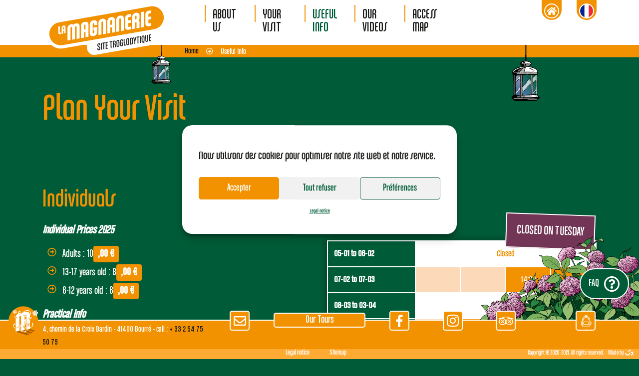

--- FILE ---
content_type: text/html; charset=UTF-8
request_url: https://www.magnanerie-troglo.fr/en/useful-infos/
body_size: 13346
content:
<!doctype html>
<html lang="en-GB">
<head >
    <meta charset="UTF-8" />
    <!-- Required meta tags -->
    <meta charset="utf-8">
    <meta name="viewport" content="width=device-width, initial-scale=1, shrink-to-fit=no">
    <link rel="pingback" href="https://www.magnanerie-troglo.fr/xmlrpc.php" />
    <link rel="stylesheet" href="https://use.fontawesome.com/releases/v5.8.2/css/all.css?t=1770147832" integrity="sha384-oS3vJWv+0UjzBfQzYUhtDYW+Pj2yciDJxpsK1OYPAYjqT085Qq/1cq5FLXAZQ7Ay" crossorigin="anonymous">
    <meta name='robots' content='index, follow, max-image-preview:large, max-snippet:-1, max-video-preview:-1' />
<link rel="alternate" href="https://www.magnanerie-troglo.fr/infos-pratiques/" hreflang="fr" />
<link rel="alternate" href="https://www.magnanerie-troglo.fr/en/useful-infos/" hreflang="en" />

	<!-- This site is optimized with the Yoast SEO plugin v18.2 - https://yoast.com/wordpress/plugins/seo/ -->
	<title>Useful Info - La Magnanerie, le site troglodytique de Bourré</title>
	<meta name="description" content="Visiting days and times, prices and exceptionnal closures." />
	<link rel="canonical" href="https://www.magnanerie-troglo.fr/en/useful-infos/" />
	<meta property="og:locale" content="en_GB" />
	<meta property="og:locale:alternate" content="fr_FR" />
	<meta property="og:type" content="article" />
	<meta property="og:title" content="Useful Info - La Magnanerie, le site troglodytique de Bourré" />
	<meta property="og:description" content="Visiting days and times, prices and exceptionnal closures." />
	<meta property="og:url" content="https://www.magnanerie-troglo.fr/en/useful-infos/" />
	<meta property="og:site_name" content="La Magnanerie, le site troglodytique de Bourré" />
	<meta property="article:modified_time" content="2025-01-05T13:13:30+00:00" />
	<meta property="og:image" content="https://www.magnanerie-troglo.fr/wp-content/uploads/2020/01/facebook-card.png" />
	<meta property="og:image:width" content="1200" />
	<meta property="og:image:height" content="630" />
	<meta property="og:image:type" content="image/png" />
	<meta name="twitter:card" content="summary_large_image" />
	<script type="application/ld+json" class="yoast-schema-graph">{"@context":"https://schema.org","@graph":[{"@type":"Organization","@id":"https://www.magnanerie-troglo.fr/en/home/#organization","name":"La Magnanerie, site troglodytique","url":"https://www.magnanerie-troglo.fr/en/home/","sameAs":[],"logo":{"@type":"ImageObject","@id":"https://www.magnanerie-troglo.fr/en/home/#logo","inLanguage":"en-GB","url":"https://www.magnanerie-troglo.fr/wp-content/uploads/2020/01/logo-Magnanerie-Blanc.png","contentUrl":"https://www.magnanerie-troglo.fr/wp-content/uploads/2020/01/logo-Magnanerie-Blanc.png","width":2560,"height":1204,"caption":"La Magnanerie, site troglodytique"},"image":{"@id":"https://www.magnanerie-troglo.fr/en/home/#logo"}},{"@type":"WebSite","@id":"https://www.magnanerie-troglo.fr/en/home/#website","url":"https://www.magnanerie-troglo.fr/en/home/","name":"La Magnanerie, le site troglodytique de Bourré","description":"Site troglodytique","publisher":{"@id":"https://www.magnanerie-troglo.fr/en/home/#organization"},"potentialAction":[{"@type":"SearchAction","target":{"@type":"EntryPoint","urlTemplate":"https://www.magnanerie-troglo.fr/en/home/?s={search_term_string}"},"query-input":"required name=search_term_string"}],"inLanguage":"en-GB"},{"@type":"WebPage","@id":"https://www.magnanerie-troglo.fr/en/useful-infos/#webpage","url":"https://www.magnanerie-troglo.fr/en/useful-infos/","name":"Useful Info - La Magnanerie, le site troglodytique de Bourré","isPartOf":{"@id":"https://www.magnanerie-troglo.fr/en/home/#website"},"datePublished":"2019-12-27T19:09:47+00:00","dateModified":"2025-01-05T13:13:30+00:00","description":"Visiting days and times, prices and exceptionnal closures.","breadcrumb":{"@id":"https://www.magnanerie-troglo.fr/en/useful-infos/#breadcrumb"},"inLanguage":"en-GB","potentialAction":[{"@type":"ReadAction","target":["https://www.magnanerie-troglo.fr/en/useful-infos/"]}]},{"@type":"BreadcrumbList","@id":"https://www.magnanerie-troglo.fr/en/useful-infos/#breadcrumb","itemListElement":[{"@type":"ListItem","position":1,"name":"Home","item":"https://www.magnanerie-troglo.fr/en/home/"},{"@type":"ListItem","position":2,"name":"Useful Info"}]}]}</script>
	<!-- / Yoast SEO plugin. -->


<link rel='dns-prefetch' href='//s.w.org' />
<link rel="alternate" type="application/rss+xml" title="La Magnanerie, le site troglodytique de Bourré &raquo; Feed" href="https://www.magnanerie-troglo.fr/en/feed/" />
<link rel="alternate" type="application/rss+xml" title="La Magnanerie, le site troglodytique de Bourré &raquo; Comments Feed" href="https://www.magnanerie-troglo.fr/en/comments/feed/" />
<script type="text/javascript">
window._wpemojiSettings = {"baseUrl":"https:\/\/s.w.org\/images\/core\/emoji\/13.1.0\/72x72\/","ext":".png","svgUrl":"https:\/\/s.w.org\/images\/core\/emoji\/13.1.0\/svg\/","svgExt":".svg","source":{"concatemoji":"https:\/\/www.magnanerie-troglo.fr\/wp-includes\/js\/wp-emoji-release.min.js?ver=5.9.12"}};
/*! This file is auto-generated */
!function(e,a,t){var n,r,o,i=a.createElement("canvas"),p=i.getContext&&i.getContext("2d");function s(e,t){var a=String.fromCharCode;p.clearRect(0,0,i.width,i.height),p.fillText(a.apply(this,e),0,0);e=i.toDataURL();return p.clearRect(0,0,i.width,i.height),p.fillText(a.apply(this,t),0,0),e===i.toDataURL()}function c(e){var t=a.createElement("script");t.src=e,t.defer=t.type="text/javascript",a.getElementsByTagName("head")[0].appendChild(t)}for(o=Array("flag","emoji"),t.supports={everything:!0,everythingExceptFlag:!0},r=0;r<o.length;r++)t.supports[o[r]]=function(e){if(!p||!p.fillText)return!1;switch(p.textBaseline="top",p.font="600 32px Arial",e){case"flag":return s([127987,65039,8205,9895,65039],[127987,65039,8203,9895,65039])?!1:!s([55356,56826,55356,56819],[55356,56826,8203,55356,56819])&&!s([55356,57332,56128,56423,56128,56418,56128,56421,56128,56430,56128,56423,56128,56447],[55356,57332,8203,56128,56423,8203,56128,56418,8203,56128,56421,8203,56128,56430,8203,56128,56423,8203,56128,56447]);case"emoji":return!s([10084,65039,8205,55357,56613],[10084,65039,8203,55357,56613])}return!1}(o[r]),t.supports.everything=t.supports.everything&&t.supports[o[r]],"flag"!==o[r]&&(t.supports.everythingExceptFlag=t.supports.everythingExceptFlag&&t.supports[o[r]]);t.supports.everythingExceptFlag=t.supports.everythingExceptFlag&&!t.supports.flag,t.DOMReady=!1,t.readyCallback=function(){t.DOMReady=!0},t.supports.everything||(n=function(){t.readyCallback()},a.addEventListener?(a.addEventListener("DOMContentLoaded",n,!1),e.addEventListener("load",n,!1)):(e.attachEvent("onload",n),a.attachEvent("onreadystatechange",function(){"complete"===a.readyState&&t.readyCallback()})),(n=t.source||{}).concatemoji?c(n.concatemoji):n.wpemoji&&n.twemoji&&(c(n.twemoji),c(n.wpemoji)))}(window,document,window._wpemojiSettings);
</script>
<style type="text/css">
img.wp-smiley,
img.emoji {
	display: inline !important;
	border: none !important;
	box-shadow: none !important;
	height: 1em !important;
	width: 1em !important;
	margin: 0 0.07em !important;
	vertical-align: -0.1em !important;
	background: none !important;
	padding: 0 !important;
}
</style>
	<link rel='stylesheet' id='app-css'  href='https://www.magnanerie-troglo.fr/wp-content/themes/SGTM/public/css/app.css?ver=1.1.4' type='text/css' media='all' />
<style id='global-styles-inline-css' type='text/css'>
body{--wp--preset--color--black: #000000;--wp--preset--color--cyan-bluish-gray: #abb8c3;--wp--preset--color--white: #ffffff;--wp--preset--color--pale-pink: #f78da7;--wp--preset--color--vivid-red: #cf2e2e;--wp--preset--color--luminous-vivid-orange: #ff6900;--wp--preset--color--luminous-vivid-amber: #fcb900;--wp--preset--color--light-green-cyan: #7bdcb5;--wp--preset--color--vivid-green-cyan: #00d084;--wp--preset--color--pale-cyan-blue: #8ed1fc;--wp--preset--color--vivid-cyan-blue: #0693e3;--wp--preset--color--vivid-purple: #9b51e0;--wp--preset--gradient--vivid-cyan-blue-to-vivid-purple: linear-gradient(135deg,rgba(6,147,227,1) 0%,rgb(155,81,224) 100%);--wp--preset--gradient--light-green-cyan-to-vivid-green-cyan: linear-gradient(135deg,rgb(122,220,180) 0%,rgb(0,208,130) 100%);--wp--preset--gradient--luminous-vivid-amber-to-luminous-vivid-orange: linear-gradient(135deg,rgba(252,185,0,1) 0%,rgba(255,105,0,1) 100%);--wp--preset--gradient--luminous-vivid-orange-to-vivid-red: linear-gradient(135deg,rgba(255,105,0,1) 0%,rgb(207,46,46) 100%);--wp--preset--gradient--very-light-gray-to-cyan-bluish-gray: linear-gradient(135deg,rgb(238,238,238) 0%,rgb(169,184,195) 100%);--wp--preset--gradient--cool-to-warm-spectrum: linear-gradient(135deg,rgb(74,234,220) 0%,rgb(151,120,209) 20%,rgb(207,42,186) 40%,rgb(238,44,130) 60%,rgb(251,105,98) 80%,rgb(254,248,76) 100%);--wp--preset--gradient--blush-light-purple: linear-gradient(135deg,rgb(255,206,236) 0%,rgb(152,150,240) 100%);--wp--preset--gradient--blush-bordeaux: linear-gradient(135deg,rgb(254,205,165) 0%,rgb(254,45,45) 50%,rgb(107,0,62) 100%);--wp--preset--gradient--luminous-dusk: linear-gradient(135deg,rgb(255,203,112) 0%,rgb(199,81,192) 50%,rgb(65,88,208) 100%);--wp--preset--gradient--pale-ocean: linear-gradient(135deg,rgb(255,245,203) 0%,rgb(182,227,212) 50%,rgb(51,167,181) 100%);--wp--preset--gradient--electric-grass: linear-gradient(135deg,rgb(202,248,128) 0%,rgb(113,206,126) 100%);--wp--preset--gradient--midnight: linear-gradient(135deg,rgb(2,3,129) 0%,rgb(40,116,252) 100%);--wp--preset--duotone--dark-grayscale: url('#wp-duotone-dark-grayscale');--wp--preset--duotone--grayscale: url('#wp-duotone-grayscale');--wp--preset--duotone--purple-yellow: url('#wp-duotone-purple-yellow');--wp--preset--duotone--blue-red: url('#wp-duotone-blue-red');--wp--preset--duotone--midnight: url('#wp-duotone-midnight');--wp--preset--duotone--magenta-yellow: url('#wp-duotone-magenta-yellow');--wp--preset--duotone--purple-green: url('#wp-duotone-purple-green');--wp--preset--duotone--blue-orange: url('#wp-duotone-blue-orange');--wp--preset--font-size--small: 13px;--wp--preset--font-size--medium: 20px;--wp--preset--font-size--large: 36px;--wp--preset--font-size--x-large: 42px;}.has-black-color{color: var(--wp--preset--color--black) !important;}.has-cyan-bluish-gray-color{color: var(--wp--preset--color--cyan-bluish-gray) !important;}.has-white-color{color: var(--wp--preset--color--white) !important;}.has-pale-pink-color{color: var(--wp--preset--color--pale-pink) !important;}.has-vivid-red-color{color: var(--wp--preset--color--vivid-red) !important;}.has-luminous-vivid-orange-color{color: var(--wp--preset--color--luminous-vivid-orange) !important;}.has-luminous-vivid-amber-color{color: var(--wp--preset--color--luminous-vivid-amber) !important;}.has-light-green-cyan-color{color: var(--wp--preset--color--light-green-cyan) !important;}.has-vivid-green-cyan-color{color: var(--wp--preset--color--vivid-green-cyan) !important;}.has-pale-cyan-blue-color{color: var(--wp--preset--color--pale-cyan-blue) !important;}.has-vivid-cyan-blue-color{color: var(--wp--preset--color--vivid-cyan-blue) !important;}.has-vivid-purple-color{color: var(--wp--preset--color--vivid-purple) !important;}.has-black-background-color{background-color: var(--wp--preset--color--black) !important;}.has-cyan-bluish-gray-background-color{background-color: var(--wp--preset--color--cyan-bluish-gray) !important;}.has-white-background-color{background-color: var(--wp--preset--color--white) !important;}.has-pale-pink-background-color{background-color: var(--wp--preset--color--pale-pink) !important;}.has-vivid-red-background-color{background-color: var(--wp--preset--color--vivid-red) !important;}.has-luminous-vivid-orange-background-color{background-color: var(--wp--preset--color--luminous-vivid-orange) !important;}.has-luminous-vivid-amber-background-color{background-color: var(--wp--preset--color--luminous-vivid-amber) !important;}.has-light-green-cyan-background-color{background-color: var(--wp--preset--color--light-green-cyan) !important;}.has-vivid-green-cyan-background-color{background-color: var(--wp--preset--color--vivid-green-cyan) !important;}.has-pale-cyan-blue-background-color{background-color: var(--wp--preset--color--pale-cyan-blue) !important;}.has-vivid-cyan-blue-background-color{background-color: var(--wp--preset--color--vivid-cyan-blue) !important;}.has-vivid-purple-background-color{background-color: var(--wp--preset--color--vivid-purple) !important;}.has-black-border-color{border-color: var(--wp--preset--color--black) !important;}.has-cyan-bluish-gray-border-color{border-color: var(--wp--preset--color--cyan-bluish-gray) !important;}.has-white-border-color{border-color: var(--wp--preset--color--white) !important;}.has-pale-pink-border-color{border-color: var(--wp--preset--color--pale-pink) !important;}.has-vivid-red-border-color{border-color: var(--wp--preset--color--vivid-red) !important;}.has-luminous-vivid-orange-border-color{border-color: var(--wp--preset--color--luminous-vivid-orange) !important;}.has-luminous-vivid-amber-border-color{border-color: var(--wp--preset--color--luminous-vivid-amber) !important;}.has-light-green-cyan-border-color{border-color: var(--wp--preset--color--light-green-cyan) !important;}.has-vivid-green-cyan-border-color{border-color: var(--wp--preset--color--vivid-green-cyan) !important;}.has-pale-cyan-blue-border-color{border-color: var(--wp--preset--color--pale-cyan-blue) !important;}.has-vivid-cyan-blue-border-color{border-color: var(--wp--preset--color--vivid-cyan-blue) !important;}.has-vivid-purple-border-color{border-color: var(--wp--preset--color--vivid-purple) !important;}.has-vivid-cyan-blue-to-vivid-purple-gradient-background{background: var(--wp--preset--gradient--vivid-cyan-blue-to-vivid-purple) !important;}.has-light-green-cyan-to-vivid-green-cyan-gradient-background{background: var(--wp--preset--gradient--light-green-cyan-to-vivid-green-cyan) !important;}.has-luminous-vivid-amber-to-luminous-vivid-orange-gradient-background{background: var(--wp--preset--gradient--luminous-vivid-amber-to-luminous-vivid-orange) !important;}.has-luminous-vivid-orange-to-vivid-red-gradient-background{background: var(--wp--preset--gradient--luminous-vivid-orange-to-vivid-red) !important;}.has-very-light-gray-to-cyan-bluish-gray-gradient-background{background: var(--wp--preset--gradient--very-light-gray-to-cyan-bluish-gray) !important;}.has-cool-to-warm-spectrum-gradient-background{background: var(--wp--preset--gradient--cool-to-warm-spectrum) !important;}.has-blush-light-purple-gradient-background{background: var(--wp--preset--gradient--blush-light-purple) !important;}.has-blush-bordeaux-gradient-background{background: var(--wp--preset--gradient--blush-bordeaux) !important;}.has-luminous-dusk-gradient-background{background: var(--wp--preset--gradient--luminous-dusk) !important;}.has-pale-ocean-gradient-background{background: var(--wp--preset--gradient--pale-ocean) !important;}.has-electric-grass-gradient-background{background: var(--wp--preset--gradient--electric-grass) !important;}.has-midnight-gradient-background{background: var(--wp--preset--gradient--midnight) !important;}.has-small-font-size{font-size: var(--wp--preset--font-size--small) !important;}.has-medium-font-size{font-size: var(--wp--preset--font-size--medium) !important;}.has-large-font-size{font-size: var(--wp--preset--font-size--large) !important;}.has-x-large-font-size{font-size: var(--wp--preset--font-size--x-large) !important;}
</style>
<link rel='stylesheet' id='cmplz-general-css'  href='https://www.magnanerie-troglo.fr/wp-content/plugins/complianz-gdpr/assets/css/cookieblocker.min.css?ver=6.1.0.1' type='text/css' media='all' />
<link rel="EditURI" type="application/rsd+xml" title="RSD" href="https://www.magnanerie-troglo.fr/xmlrpc.php?rsd" />
<link rel="wlwmanifest" type="application/wlwmanifest+xml" href="https://www.magnanerie-troglo.fr/wp-includes/wlwmanifest.xml" /> 
<meta name="generator" content="WordPress 5.9.12" />
<link rel='shortlink' href='https://www.magnanerie-troglo.fr/?p=85' />
<link rel="alternate" type="application/json+oembed" href="https://www.magnanerie-troglo.fr/wp-json/oembed/1.0/embed?url=https%3A%2F%2Fwww.magnanerie-troglo.fr%2Fen%2Fuseful-infos%2F" />
<link rel="alternate" type="text/xml+oembed" href="https://www.magnanerie-troglo.fr/wp-json/oembed/1.0/embed?url=https%3A%2F%2Fwww.magnanerie-troglo.fr%2Fen%2Fuseful-infos%2F&#038;format=xml" />
<noscript><style id="rocket-lazyload-nojs-css">.rll-youtube-player, [data-lazy-src]{display:none !important;}</style></noscript>    <link rel="apple-touch-icon" sizes="180x180" href="/apple-touch-icon.png">
    <link rel="icon" type="image/png" sizes="32x32" href="/favicon-32x32.png">
    <link rel="icon" type="image/png" sizes="16x16" href="/favicon-16x16.png">
    <link rel="manifest" type="application/json" href="/site.webmanifest">
    <link rel="mask-icon" href="/safari-pinned-tab.svg" color="#f07d00">
    <meta name="msapplication-TileColor" content="#f07d00">
    <meta name="theme-color" content="#ffffff">
</head >
<body data-cmplz=1 class="page-template page-template-infos-pratiques page-template-infos-pratiques-php page page-id-85 custom-class">
    <header>
        <div class="container">
            <div class="row">
                <div class="col-lg-3">
                    <div class="lantern about d-none d-lg-block">
                        <img src="data:image/svg+xml,%3Csvg%20xmlns='http://www.w3.org/2000/svg'%20viewBox='0%200%200%200'%3E%3C/svg%3E" alt="Lantern" data-lazy-src="/wp-content/themes/SGTM/assets/img/lanterne.svg" /><noscript><img src="/wp-content/themes/SGTM/assets/img/lanterne.svg" alt="Lantern" /></noscript>
                    </div>
                    <div class="logo text-right d-none d-lg-block">
                        <a href="https://www.magnanerie-troglo.fr/en/home" title="La Magnanerie de Bourré, site troglodityque"><img
                                    src="data:image/svg+xml,%3Csvg%20xmlns='http://www.w3.org/2000/svg'%20viewBox='0%200%200%200'%3E%3C/svg%3E" alt="La Magnanerie de Bourré,
                                    site troglodityque" data-lazy-src="/wp-content/themes/SGTM/assets/img/logo.svg" /><noscript><img
                                    src="/wp-content/themes/SGTM/assets/img/logo.svg" alt="La Magnanerie de Bourré,
                                    site troglodityque" /></noscript></a>
                    </div>
                </div>
                <div class="col-lg-7">
                    <nav class="navbar navbar-expand-lg">
                        <button class="navbar-toggler" type="button" data-toggle="collapse" data-target="#navbarText" aria-controls="navbarText" aria-expanded="false" aria-label="Toggle navigation">
                            <span class="navbar-toggler-icon">
                                <i class="fas fa-bars"></i>
                            </span>
                        </button>
                        <a class="logo-round d-block d-lg-none" href="https://www.magnanerie-troglo.fr/en/home" title="La Magnanerie de Bourré, site troglodityque"><img
                                    src="data:image/svg+xml,%3Csvg%20xmlns='http://www.w3.org/2000/svg'%20viewBox='0%200%2065%200'%3E%3C/svg%3E"
                                    alt="La Magnanerie de Bourré, site troglodityque" width="65px"
                            data-lazy-src="/wp-content/themes/SGTM/assets/img/logo-round.svg" /><noscript><img
                                    src="/wp-content/themes/SGTM/assets/img/logo-round.svg"
                                    alt="La Magnanerie de Bourré, site troglodityque" width="65px"
                            /></noscript></a>
                        <div class="d-block d-lg-none">
                            <ul class="lang">	<li class="lang-item lang-item-2 lang-item-fr lang-item-first"><a  lang="fr-FR" hreflang="fr-FR" href="https://www.magnanerie-troglo.fr/infos-pratiques/">Français</a></li>
	<li class="lang-item lang-item-5 lang-item-en current-lang"><a  lang="en-GB" hreflang="en-GB" href="https://www.magnanerie-troglo.fr/en/useful-infos/">English</a></li>
</ul>
                            <ul class="menu-home-link" ><li class=" menu-item menu-item-type-post_type menu-item-object-page menu-item-home"><a class="nav-link" href="https://www.magnanerie-troglo.fr/en/home/">Home</a></li></ul>                        </div>
                        <div class="collapse navbar-collapse" id="navbarText">
                        <ul class="menu-main-menu" class="navbar-nav mr-auto"><li class=" menu-item menu-item-type-post_type menu-item-object-page"><a class="nav-link" href="https://www.magnanerie-troglo.fr/en/about-us/">About <br class="d-none d-lg-inline">us</a></li><li class=" menu-item menu-item-type-post_type menu-item-object-page"><a class="nav-link" href="https://www.magnanerie-troglo.fr/en/your-visit/">Your Visit</a></li><li class=" menu-item menu-item-type-post_type menu-item-object-page current-menu-item page_item page-item-85 current_page_item"><a class="nav-link" href="https://www.magnanerie-troglo.fr/en/useful-infos/">Useful Info</a></li><li class=" menu-item menu-item-type-post_type menu-item-object-page"><a class="nav-link" href="https://www.magnanerie-troglo.fr/en/our-videos/">Our videos</a></li><li class=" menu-item menu-item-type-post_type menu-item-object-page"><a class="nav-link" href="https://www.magnanerie-troglo.fr/en/access-map/">Access map</a></li></ul>                        </div>
                    </nav>
                </div>
                <div class="col-lg-2">
                    <div class="lantern home d-none d-lg-block">
                        <img src="data:image/svg+xml,%3Csvg%20xmlns='http://www.w3.org/2000/svg'%20viewBox='0%200%200%200'%3E%3C/svg%3E" alt="Lantern" data-lazy-src="/wp-content/themes/SGTM/assets/img/lanterne.svg" /><noscript><img src="/wp-content/themes/SGTM/assets/img/lanterne.svg" alt="Lantern" /></noscript>
                    </div>
                    <!-- La lanterne -->
                    <div class="d-none d-lg-block">
                        <ul class="lang" tabindex="0" data-toggle="tooltip" title="Version française">	<li class="lang-item lang-item-2 lang-item-fr lang-item-first"><a  lang="fr-FR" hreflang="fr-FR" href="https://www.magnanerie-troglo.fr/infos-pratiques/">Français</a></li>
	<li class="lang-item lang-item-5 lang-item-en current-lang"><a  lang="en-GB" hreflang="en-GB" href="https://www.magnanerie-troglo.fr/en/useful-infos/">English</a></li>
</ul>
                        <ul class="menu-home-link" tabindex="0" data-toggle="tooltip" title="Back to Home"><li class=" menu-item menu-item-type-post_type menu-item-object-page menu-item-home"><a class="nav-link" href="https://www.magnanerie-troglo.fr/en/home/">Home</a></li></ul>                    </div>
                </div>
            </div>
        </div>
    </header>
    <div id="breadcrumb">
        <div class="container">
            <div class="row">
                <div class="col-md-3"></div>
                <div class="col-md-9">
                    <ul class="sgtm_breadcrumb">
	<li class="level-1 top"><a href="https://www.magnanerie-troglo.fr/en/home/"><span>Home</span></a><meta content="1" /></li>
	<li class="level-2 sub tail current><a href="https://www.magnanerie-troglo.fr/en/useful-infos/" class="current"><span>Useful Info</span></a></li>
</ul>
                </div>
            </div>
        </div>
    </div>
<div class="container post-85 page type-page status-publish hentry">
    <div class="row">
        <div class="col-md-12">
            <h1>Plan Your Visit</h1>
        </div>
    </div>
    <div class="row">
        <div class="col-md-12">
            <ul class="nav nav-pills mb-3" role="tablist">
                <li class="nav-item">
                    <a
                        class="nav-link active"
                        id="pills-home-tab"
                        data-toggle="pill"
                        href="#pills-single"
                        role="tab"
                        aria-controls="pills-home"
                        aria-selected="true"
                    >Individuals</a>
                </li>
                <li class="nav-item">
                    <a
                        class="nav-link"
                        id="pills-profile-tab"
                        data-toggle="pill"
                        href="#pills-group"
                        role="tab"
                        aria-controls="pills-profile"
                        aria-selected="false"
                    >Group Visits</a>
                </li>
            </ul>
        </div>
    </div>
</div>
<div class="tab-content">
    <div
        class="tab-pane fade show active"
        id="pills-single"
        role="tabpanel"
        aria-labelledby="pills-single-tab"
    >
        <div class="section">
            <div class="container">
                <div class="row">
                    <div class="col-md-6">
                                                <h2>Individuals</h2>
                        <p><p><em><strong>Individual </strong></em><b><i>Prices 2025</i></b></p>
<ul>
<li>Adults : 10<span class="badge badge-info">,00 €</span></li>
<li>13-17 years old : 8<span class="badge badge-info">,00 €</span></li>
<li>6-12 years old : 6<span class="badge badge-info">,00 €</span></li>
</ul>
<p><em><strong>Practical Info</strong></em></p>
<ul>
<li>Please refer to our timetable for exact starting times of our tours</li>
<li>The guided tour (in French) lasts 90 min.</li>
<li>A written summary of the tour is available in English, German, Dutch, Spanish and Italian.</li>
<li>We do NOT take individual bookings.</li>
<li>Please be at the gates 15 min. prior to each tour. There shall be no more access once the visit has started.</li>
<li>ACCESSIBLE ONLY BY FOOT. Cars may be parked along the main road.</li>
</ul>
</p>
                                            </div>
                    <div class="col-md-6">
                        <div class="table-responsive-lg">
    <div class="template-calendar">
                <div class="closed">
            Closed on                         tuesday                    </div>
                <table class="table table-borderless visit-calendar">
            <tbody>
                            <tr>
                    <th scope="row" class="period">
                        05-01                        to                        06-02                    </th>
                                                                                                            <td class="time" style="background-color:#fff;color:#f39200;" colspan="4">Closed</td>
                                                                                                                                                                                                                    </tr>
                                <tr>
                    <th scope="row" class="period">
                        07-02                        to                        07-03                    </th>
                                                                                <td class="time empty"></td>
                                                                                <td class="time empty"></td>
                                                                                <td class="time plain">14:30</td>
                                                                                <td class="time plain">16:30</td>
                                                        </tr>
                                <tr>
                    <th scope="row" class="period">
                        08-03                        to                        03-04                    </th>
                                                                                                            <td class="time" style="background-color:#fff;color:#f39200;" colspan="4">Closed</td>
                                                                                                                                                                                                                    </tr>
                                <tr>
                    <th scope="row" class="period">
                        04-04                        to                        10-07                    </th>
                                                                                <td class="time empty"></td>
                                                                                <td class="time plain">11:30</td>
                                                                                <td class="time plain">14:30</td>
                                                                                <td class="time plain">16:30</td>
                                                        </tr>
                                <tr>
                    <th scope="row" class="period">
                        11-07                        to                        24-08                    </th>
                                                                                <td class="time plain">10:00</td>
                                                                                <td class="time plain">11:30</td>
                                                                                <td class="time plain">14:30</td>
                                                                                <td class="time plain">16:30</td>
                                                        </tr>
                                <tr>
                    <th scope="row" class="period">
                        26-08                        to                        27-09                    </th>
                                                                                <td class="time empty"></td>
                                                                                <td class="time plain">11:30</td>
                                                                                <td class="time plain">14:30</td>
                                                                                <td class="time plain">16:30</td>
                                                        </tr>
                                <tr>
                    <th scope="row" class="period">
                        28-09                        to                        16-10                    </th>
                                                                                                            <td class="time" style="background-color:#fff;color:#f39200;" colspan="4">Closed</td>
                                                                                                                                                                                                                    </tr>
                                <tr>
                    <th scope="row" class="period">
                        17-10                        to                        01-11                    </th>
                                                                                <td class="time empty"></td>
                                                                                <td class="time plain">11:30</td>
                                                                                <td class="time plain">14:30</td>
                                                                                <td class="time plain">16:30</td>
                                                        </tr>
                            </tbody>
        </table>
            </div>
</div>                    </div>
                </div>
            </div>
        </div>
        <div class="section light">
            <div class="container">
                <div class="row">
                    <div class="col-md-5">
                        <img width="1024" height="690" src="data:image/svg+xml,%3Csvg%20xmlns='http://www.w3.org/2000/svg'%20viewBox='0%200%201024%20690'%3E%3C/svg%3E" class="img-fluid rotate-one" alt="" loading="lazy" tabindex="0" data-toggle="tooltip" title="" data-lazy-srcset="https://www.magnanerie-troglo.fr/wp-content/uploads/2020/01/soupière-1-1024x690.jpg 1024w, https://www.magnanerie-troglo.fr/wp-content/uploads/2020/01/soupière-1-300x202.jpg 300w, https://www.magnanerie-troglo.fr/wp-content/uploads/2020/01/soupière-1-768x518.jpg 768w, https://www.magnanerie-troglo.fr/wp-content/uploads/2020/01/soupière-1-1536x1036.jpg 1536w, https://www.magnanerie-troglo.fr/wp-content/uploads/2020/01/soupière-1-2048x1381.jpg 2048w" data-lazy-sizes="(max-width: 1024px) 100vw, 1024px" data-lazy-src="https://www.magnanerie-troglo.fr/wp-content/uploads/2020/01/soupière-1-1024x690.jpg" /><noscript><img width="1024" height="690" src="https://www.magnanerie-troglo.fr/wp-content/uploads/2020/01/soupière-1-1024x690.jpg" class="img-fluid rotate-one" alt="" loading="lazy" tabindex="0" data-toggle="tooltip" title="" srcset="https://www.magnanerie-troglo.fr/wp-content/uploads/2020/01/soupière-1-1024x690.jpg 1024w, https://www.magnanerie-troglo.fr/wp-content/uploads/2020/01/soupière-1-300x202.jpg 300w, https://www.magnanerie-troglo.fr/wp-content/uploads/2020/01/soupière-1-768x518.jpg 768w, https://www.magnanerie-troglo.fr/wp-content/uploads/2020/01/soupière-1-1536x1036.jpg 1536w, https://www.magnanerie-troglo.fr/wp-content/uploads/2020/01/soupière-1-2048x1381.jpg 2048w" sizes="(max-width: 1024px) 100vw, 1024px" /></noscript><img width="1024" height="678" src="data:image/svg+xml,%3Csvg%20xmlns='http://www.w3.org/2000/svg'%20viewBox='0%200%201024%20678'%3E%3C/svg%3E" class="img-fluid rotate-two" alt="" loading="lazy" tabindex="0" data-toggle="tooltip" title="" data-lazy-srcset="https://www.magnanerie-troglo.fr/wp-content/uploads/2020/01/Roses-1-1024x678.jpg 1024w, https://www.magnanerie-troglo.fr/wp-content/uploads/2020/01/Roses-1-300x199.jpg 300w, https://www.magnanerie-troglo.fr/wp-content/uploads/2020/01/Roses-1-768x508.jpg 768w, https://www.magnanerie-troglo.fr/wp-content/uploads/2020/01/Roses-1-1536x1017.jpg 1536w, https://www.magnanerie-troglo.fr/wp-content/uploads/2020/01/Roses-1-2048x1356.jpg 2048w" data-lazy-sizes="(max-width: 1024px) 100vw, 1024px" data-lazy-src="https://www.magnanerie-troglo.fr/wp-content/uploads/2020/01/Roses-1-1024x678.jpg" /><noscript><img width="1024" height="678" src="https://www.magnanerie-troglo.fr/wp-content/uploads/2020/01/Roses-1-1024x678.jpg" class="img-fluid rotate-two" alt="" loading="lazy" tabindex="0" data-toggle="tooltip" title="" srcset="https://www.magnanerie-troglo.fr/wp-content/uploads/2020/01/Roses-1-1024x678.jpg 1024w, https://www.magnanerie-troglo.fr/wp-content/uploads/2020/01/Roses-1-300x199.jpg 300w, https://www.magnanerie-troglo.fr/wp-content/uploads/2020/01/Roses-1-768x508.jpg 768w, https://www.magnanerie-troglo.fr/wp-content/uploads/2020/01/Roses-1-1536x1017.jpg 1536w, https://www.magnanerie-troglo.fr/wp-content/uploads/2020/01/Roses-1-2048x1356.jpg 2048w" sizes="(max-width: 1024px) 100vw, 1024px" /></noscript><img width="1024" height="703" src="data:image/svg+xml,%3Csvg%20xmlns='http://www.w3.org/2000/svg'%20viewBox='0%200%201024%20703'%3E%3C/svg%3E" class="img-fluid rotate-one" alt="" loading="lazy" tabindex="0" data-toggle="tooltip" title="" data-lazy-srcset="https://www.magnanerie-troglo.fr/wp-content/uploads/2020/01/Chat-1-1024x703.jpg 1024w, https://www.magnanerie-troglo.fr/wp-content/uploads/2020/01/Chat-1-300x206.jpg 300w, https://www.magnanerie-troglo.fr/wp-content/uploads/2020/01/Chat-1-768x528.jpg 768w, https://www.magnanerie-troglo.fr/wp-content/uploads/2020/01/Chat-1-1536x1055.jpg 1536w, https://www.magnanerie-troglo.fr/wp-content/uploads/2020/01/Chat-1-2048x1407.jpg 2048w" data-lazy-sizes="(max-width: 1024px) 100vw, 1024px" data-lazy-src="https://www.magnanerie-troglo.fr/wp-content/uploads/2020/01/Chat-1-1024x703.jpg" /><noscript><img width="1024" height="703" src="https://www.magnanerie-troglo.fr/wp-content/uploads/2020/01/Chat-1-1024x703.jpg" class="img-fluid rotate-one" alt="" loading="lazy" tabindex="0" data-toggle="tooltip" title="" srcset="https://www.magnanerie-troglo.fr/wp-content/uploads/2020/01/Chat-1-1024x703.jpg 1024w, https://www.magnanerie-troglo.fr/wp-content/uploads/2020/01/Chat-1-300x206.jpg 300w, https://www.magnanerie-troglo.fr/wp-content/uploads/2020/01/Chat-1-768x528.jpg 768w, https://www.magnanerie-troglo.fr/wp-content/uploads/2020/01/Chat-1-1536x1055.jpg 1536w, https://www.magnanerie-troglo.fr/wp-content/uploads/2020/01/Chat-1-2048x1407.jpg 2048w" sizes="(max-width: 1024px) 100vw, 1024px" /></noscript>                    </div>
                    <div class="col-md-7 order-first order-md-last">
                                                <ul class="notice">
                                                        <li class="en">Audioguide in English available (limited to 10 per visit)</li>
                                                        <li class="de">Audioguide in deutscher Sprache verfügbar (begrenzt auf 10 pro Besuch)</li>
                                                        <li class="nd">Informatie blaadjes in het Nederlands beschikbaar tijdens uw bezoek.</li>
                                                        <li class="es">Fichas informativas disponibles en Español durante su visita.</li>
                                                        <li class="it">Foglietto con traduzione in Italiano durante la vostra visita.</li>
                                                    </ul>
                                            </div>
                </div>
            </div>
        </div>
    </div>
    <div
        class="tab-pane fade"
        id="pills-group"
        role="tabpanel"
        aria-labelledby="pills-group-tab"
    >
        <div class="section">
            <div class="container">
                <div class="row">
                    <div class="col-md-7">
                                                <h2>Group Visits</h2>
                        <p><p id="visit-group">Group visits are available in English and French all year round by prior arrangement.</p>
<p>Tour operators, coach companies, schools, clubs and associations will all find some good reasons to put La MAGNANERIE on their itineraries :</p>
<ul class="infos-list">
<li>Our castles will undoubtedly be the focus of your presence in our lovely region. YET, a visit to La MAGNANERIE will help you create a programme that is both unusual and rewarding. Your customers will feel that they&#8217;ve been taken &#8220;OFF THE BEATEN TRACK&#8221;.</li>
<li>Cave dwellings have always FASCINATED visitors but rare are the possibilities to get a close-up look and meet with their inhabitants face to face !</li>
<li>The fact that a section of this historical quarry is still home to a silkworm farm provides an ADDED VALUE of fun and education for children and adults alike.</li>
<li>The visits are lead by the &#8220;TROGGS&#8221; themselves. They have been guiding and escorting groups all over the world for years now. Some of our guests &#8220;almost feel like they are part of the family&#8221;.</li>
<li>Lasting about 90 minutes, the visit can easily fit in any itinerary.</li>
<li>You won&#8217;t have to worry about the weather. Our caves will keep you dry should it rain and cool on hot summer days. It is a truly &#8220;ALL-WEATHER&#8221; attraction.</li>
</ul>
<p style="text-align: center;">THE OTHER WAY TO VISIT THE VAL-DE-CHER !</p>
<p><em><strong>Adult groups</strong></em></p>
<ul>
<li>up to 20 participants : set fee of 180 €</li>
<li>then : 9 € per adult over 20 participants</li>
<li>1 free entry for the group leader</li>
<li>1 free entry for driver if he/she chooses to visit</li>
</ul>
<p><em><strong>Secondary schools groups</strong></em></p>
<ul>
<li>up to 20 participants : set fee of 140 €</li>
<li>then : 7 € per extra student</li>
<li>1 free teacher per 10 students</li>
<li>1 free entry for driver if he/she chooses to visit</li>
</ul>
<p><em><strong>Primary schools groups</strong></em></p>
<ul>
<li>up to 20 participants : set fee of 100 €</li>
<li>then : 5 € per extra pupil</li>
<li>1 free teacher per 8 pupils</li>
<li>1 free entry for driver if he/she chooses to visit</li>
</ul>
<p><em><strong>Mixed groups</strong></em></p>
<ul>
<li>up to 20 participants : set fee of 180 €</li>
<li>then : 9 € par adult ; 7 € per teenager (13-17 year) et 5 € per child (6-12)</li>
<li>1 free entry for the group leader</li>
<li>1 free entry for driver if he/she chooses to visit</li>
</ul>
</p>
                                            </div>
                    <div class="col-md-5">
                    <img width="1024" height="654" src="data:image/svg+xml,%3Csvg%20xmlns='http://www.w3.org/2000/svg'%20viewBox='0%200%201024%20654'%3E%3C/svg%3E" class="img-fluid rotate-one" alt="" loading="lazy" tabindex="0" data-toggle="tooltip" title="" data-lazy-srcset="https://www.magnanerie-troglo.fr/wp-content/uploads/2020/01/Laurent-groupe-enfants-1-1024x654.jpg 1024w, https://www.magnanerie-troglo.fr/wp-content/uploads/2020/01/Laurent-groupe-enfants-1-300x191.jpg 300w, https://www.magnanerie-troglo.fr/wp-content/uploads/2020/01/Laurent-groupe-enfants-1-768x490.jpg 768w, https://www.magnanerie-troglo.fr/wp-content/uploads/2020/01/Laurent-groupe-enfants-1-1536x980.jpg 1536w, https://www.magnanerie-troglo.fr/wp-content/uploads/2020/01/Laurent-groupe-enfants-1-2048x1307.jpg 2048w" data-lazy-sizes="(max-width: 1024px) 100vw, 1024px" data-lazy-src="https://www.magnanerie-troglo.fr/wp-content/uploads/2020/01/Laurent-groupe-enfants-1-1024x654.jpg" /><noscript><img width="1024" height="654" src="https://www.magnanerie-troglo.fr/wp-content/uploads/2020/01/Laurent-groupe-enfants-1-1024x654.jpg" class="img-fluid rotate-one" alt="" loading="lazy" tabindex="0" data-toggle="tooltip" title="" srcset="https://www.magnanerie-troglo.fr/wp-content/uploads/2020/01/Laurent-groupe-enfants-1-1024x654.jpg 1024w, https://www.magnanerie-troglo.fr/wp-content/uploads/2020/01/Laurent-groupe-enfants-1-300x191.jpg 300w, https://www.magnanerie-troglo.fr/wp-content/uploads/2020/01/Laurent-groupe-enfants-1-768x490.jpg 768w, https://www.magnanerie-troglo.fr/wp-content/uploads/2020/01/Laurent-groupe-enfants-1-1536x980.jpg 1536w, https://www.magnanerie-troglo.fr/wp-content/uploads/2020/01/Laurent-groupe-enfants-1-2048x1307.jpg 2048w" sizes="(max-width: 1024px) 100vw, 1024px" /></noscript><img width="1024" height="680" src="data:image/svg+xml,%3Csvg%20xmlns='http://www.w3.org/2000/svg'%20viewBox='0%200%201024%20680'%3E%3C/svg%3E" class="img-fluid rotate-two" alt="" loading="lazy" tabindex="0" data-toggle="tooltip" title="" data-lazy-srcset="https://www.magnanerie-troglo.fr/wp-content/uploads/2020/01/Scouts-1024x680.jpg 1024w, https://www.magnanerie-troglo.fr/wp-content/uploads/2020/01/Scouts-300x199.jpg 300w, https://www.magnanerie-troglo.fr/wp-content/uploads/2020/01/Scouts-768x510.jpg 768w, https://www.magnanerie-troglo.fr/wp-content/uploads/2020/01/Scouts-1536x1020.jpg 1536w, https://www.magnanerie-troglo.fr/wp-content/uploads/2020/01/Scouts-2048x1360.jpg 2048w" data-lazy-sizes="(max-width: 1024px) 100vw, 1024px" data-lazy-src="https://www.magnanerie-troglo.fr/wp-content/uploads/2020/01/Scouts-1024x680.jpg" /><noscript><img width="1024" height="680" src="https://www.magnanerie-troglo.fr/wp-content/uploads/2020/01/Scouts-1024x680.jpg" class="img-fluid rotate-two" alt="" loading="lazy" tabindex="0" data-toggle="tooltip" title="" srcset="https://www.magnanerie-troglo.fr/wp-content/uploads/2020/01/Scouts-1024x680.jpg 1024w, https://www.magnanerie-troglo.fr/wp-content/uploads/2020/01/Scouts-300x199.jpg 300w, https://www.magnanerie-troglo.fr/wp-content/uploads/2020/01/Scouts-768x510.jpg 768w, https://www.magnanerie-troglo.fr/wp-content/uploads/2020/01/Scouts-1536x1020.jpg 1536w, https://www.magnanerie-troglo.fr/wp-content/uploads/2020/01/Scouts-2048x1360.jpg 2048w" sizes="(max-width: 1024px) 100vw, 1024px" /></noscript>                    </div>
                </div>
            </div>
        </div>
    </div>
</div>
<footer>
    <div id="QA">
      <!--a href="/questions-reponses/">Questions</a-->
      <ul class="menu-question-answer-menu" ><li class=" menu-item menu-item-type-post_type menu-item-object-page"><a class="nav-link" href="https://www.magnanerie-troglo.fr/en/questions-answers/">FAQ</a></li></ul>    </div>
    <div class="container-fluid">
        <div id="main-footer">
            <div class="row justify-content-center">
                <div class="col-md-4 text-center text-md-left">
                    <!-- adresse -->
                    <div class="address">
                        <a class="logo-round d-none d-lg-block" href="https://www.magnanerie-troglo.fr/en/home" title="La Magnanerie de Bourré, site troglodityque"><img
                                    src="data:image/svg+xml,%3Csvg%20xmlns='http://www.w3.org/2000/svg'%20viewBox='0%200%2065%200'%3E%3C/svg%3E"
                                                         alt="La Magnanerie de Bourré, site troglodityque" width="65px"
                            data-lazy-src="/wp-content/themes/SGTM/assets/img/logo-round.svg" /><noscript><img
                                    src="/wp-content/themes/SGTM/assets/img/logo-round.svg"
                                                         alt="La Magnanerie de Bourré, site troglodityque" width="65px"
                            /></noscript></a>
                        4, chemin de la Croix Bardin -
                        41400                        Bourré -
                        call : <a
                                href="tel:+ 33 2 54 75 50 79"
                                title="Contact Us by Phone"
                        >+ 33 2 54 75 50 79</a>
                    </div>
                </div>
                <div class="col-md-1 col-2">
                    <!-- mail -->
                    <span class="ico mail" tabindex="0" data-toggle="tooltip" title="Contact us by mail : info@magnanerie-troglo.fr">
                        <a
                            href="/"
                            data-value="aW5mb0BtYWduYW5lcmllLXRyb2dsby5mcg=="
                            title="Contact Us by Mail"
                        >M</a>
                    </span>
                </div>
                <div class="col-md-2 order-first order-md-0">
                    <div class="opening" tabindex="0" data-toggle="tooltip" title="Quick Access to Our Visiting Hours">
                        <div data-toggle="modal" data-target="#ModalLong">
                            Our Tours                        </div>
                    </div>
                </div>
                <div class="col-md-1 col-2">
                    <span class="ico fb" tabindex="0" data-toggle="tooltip" title="Join Us on Facebook">
                        <a
                                href="https://www.facebook.com/lamagnanerietroglo"
                                title="Visit the La Magnanerie Facebook Page"
                                target="_blank"
                        >F</a>
                    </span>
                </div>
                <div class="col-md-1 col-2">
                    <span class="ico insta" tabindex="0" data-toggle="tooltip" title="Join Us on Instagram">
                        <a
                                href="https://www.instagram.com/magnanerietroglo/"
                                title="Visit the La Magnanerie Instagram page"
                                target="_blank"
                        ><i class="fab fa-instagram"></i></a>
                    </span>
                </div>
                <div class="col-md-1 col-2">
                    <span class="ico ta" tabindex="0" data-toggle="tooltip" title="Our Tripadvisor">
                        <a
                                href="https://fr.tripadvisor.be/Attraction_Review-g1486299-d2250165-Reviews-La_Magnanerie-Bourre_Loir_et_Cher_Centre_Val_de_Loire.html"
                                title="Our Tripadvisor"
                                target="_blank"
                        >T</a>
                    </span>
                </div>
                <div class="col-md-2 col-2">
                    <div class="ico lk "
                         tabindex="0"
                         data-toggle="tooltip" title="Discover Our Useful Links">
                        <ul class="menu-useful-link" ><li class=" menu-item menu-item-type-post_type menu-item-object-page"><a class="nav-link" href="https://www.magnanerie-troglo.fr/en/useful-links/">Useful Links</a></li></ul>                    </div>
                </div>
            </div>
        </div>
    </div>
    <div class="container-fluid p-0">
        <div id="secondary-footer">
            <div class="row">
                <div class="col-6 text-right">
                    <!-- menu footer left -->
                    <ul class="menu-footer-left-menu" ><li class=" menu-item menu-item-type-post_type menu-item-object-page menu-item-privacy-policy"><a class="nav-link" href="https://www.magnanerie-troglo.fr/en/legal-notice/">Legal notice</a></li></ul>                </div>
                <div class="col-6 col-md-3 text-left">
                    <!-- menu footer right -->
                    <ul class="menu-footer-right-menu" ><li class=" menu-item menu-item-type-post_type menu-item-object-page"><a class="nav-link" href="https://www.magnanerie-troglo.fr/en/sitemap/">Sitemap</a></li></ul>                </div>
                <div class="col-lg-3 col-md-12 text-right">
                    <div class="copyright">
                        <small>
                            Copyright © 2020-2021. All rights reserved. &nbsp;&nbsp;
                            <a href="http://gendt.fr" title="Seb GENDT Digital Designer Developer" target="_blank">
                                Made by                                <img src="/wp-content/themes/SGTM/assets/img/SG-white.svg" alt="GENDT Studio"
                                     data-lazy-src="/wp-content/themes/SGTM/assets/img/SG-white.svg"
                                     class="lazyloaded" data-was-processed="true" width="18px"><noscript><img
                                            src="/wp-content/themes/SGTM/assets/img/SG-white.svg"
                                            alt="GENDT Studio"
                                            width="18px"
                                    ></noscript>
                            </a>
                        </small>
                    </div>
                </div>
            </div>
        </div>
    </div>
</footer>
<div id="scroll2top"></div>
<div id="prev-page"></div>
<div id="next-page"></div>
<!-- Modal -->
<div class="modal fade" id="ModalLong" tabindex="-1" role="dialog" aria-labelledby="ModalLongTitle" aria-hidden="true">
    <div class="modal-dialog" role="document">
        <div class="modal-content">
            <div class="modal-header">
                <h5 class="modal-title" id="ModalLongTitle">OUR VISITS SCHEDULE</h5>
                <button type="button" class="close" data-dismiss="modal" aria-label="Close">
                    <span aria-hidden="true">&times;</span>
                </button>
            </div>
            <div class="modal-body">
                <div class="table-responsive-lg">
    <div class="template-calendar">
                <div class="closed">
            Closed on                         tuesday                    </div>
                <table class="table table-borderless visit-calendar">
            <tbody>
                            <tr>
                    <th scope="row" class="period">
                        05-01                        to                        06-02                    </th>
                                                                                                            <td class="time" style="background-color:#fff;color:#f39200;" colspan="4">Closed</td>
                                                                                                                                                                                                                    </tr>
                                <tr>
                    <th scope="row" class="period">
                        07-02                        to                        07-03                    </th>
                                                                                <td class="time empty"></td>
                                                                                <td class="time empty"></td>
                                                                                <td class="time plain">14:30</td>
                                                                                <td class="time plain">16:30</td>
                                                        </tr>
                                <tr>
                    <th scope="row" class="period">
                        08-03                        to                        03-04                    </th>
                                                                                                            <td class="time" style="background-color:#fff;color:#f39200;" colspan="4">Closed</td>
                                                                                                                                                                                                                    </tr>
                                <tr>
                    <th scope="row" class="period">
                        04-04                        to                        10-07                    </th>
                                                                                <td class="time empty"></td>
                                                                                <td class="time plain">11:30</td>
                                                                                <td class="time plain">14:30</td>
                                                                                <td class="time plain">16:30</td>
                                                        </tr>
                                <tr>
                    <th scope="row" class="period">
                        11-07                        to                        24-08                    </th>
                                                                                <td class="time plain">10:00</td>
                                                                                <td class="time plain">11:30</td>
                                                                                <td class="time plain">14:30</td>
                                                                                <td class="time plain">16:30</td>
                                                        </tr>
                                <tr>
                    <th scope="row" class="period">
                        26-08                        to                        27-09                    </th>
                                                                                <td class="time empty"></td>
                                                                                <td class="time plain">11:30</td>
                                                                                <td class="time plain">14:30</td>
                                                                                <td class="time plain">16:30</td>
                                                        </tr>
                                <tr>
                    <th scope="row" class="period">
                        28-09                        to                        16-10                    </th>
                                                                                                            <td class="time" style="background-color:#fff;color:#f39200;" colspan="4">Closed</td>
                                                                                                                                                                                                                    </tr>
                                <tr>
                    <th scope="row" class="period">
                        17-10                        to                        01-11                    </th>
                                                                                <td class="time empty"></td>
                                                                                <td class="time plain">11:30</td>
                                                                                <td class="time plain">14:30</td>
                                                                                <td class="time plain">16:30</td>
                                                        </tr>
                            </tbody>
        </table>
            </div>
</div>            </div>
        </div>
    </div>
</div>
<div id="hortensia">
    <img src="data:image/svg+xml,%3Csvg%20xmlns='http://www.w3.org/2000/svg'%20viewBox='0%200%200%200'%3E%3C/svg%3E" alt="Hydrangea" data-lazy-src="/wp-content/themes/SGTM/assets/img/hortensia.png" /><noscript><img src="/wp-content/themes/SGTM/assets/img/hortensia.png" alt="Hydrangea" /></noscript>
</div>

<!-- Consent Management powered by Complianz | GDPR/CCPA Cookie Consent https://wordpress.org/plugins/complianz-gdpr -->
<style>.cmplz-hidden{display:none!important;}</style>
					<div id="cmplz-cookiebanner-container"><div class="cmplz-cookiebanner cmplz-hidden banner-1 optin cmplz-center cmplz-categories-type-view-preferences" aria-modal="true" data-nosnippet="true" role="dialog" aria-live="polite" aria-labelledby="cmplz-header-1-optin" aria-describedby="cmplz-message-1-optin">
	<div class="cmplz-header">
		<div class="cmplz-logo"></div>
		<div class="cmplz-title" id="cmplz-header-1-optin">Gérer le consentement aux cookies</div>
		<a class="cmplz-close" tabindex="0" role="button">
			<svg aria-hidden="true" focusable="false" data-prefix="fas" data-icon="times" class="svg-inline--fa fa-times fa-w-11" role="img" xmlns="http://www.w3.org/2000/svg" viewBox="0 0 352 512"><path fill="currentColor" d="M242.72 256l100.07-100.07c12.28-12.28 12.28-32.19 0-44.48l-22.24-22.24c-12.28-12.28-32.19-12.28-44.48 0L176 189.28 75.93 89.21c-12.28-12.28-32.19-12.28-44.48 0L9.21 111.45c-12.28 12.28-12.28 32.19 0 44.48L109.28 256 9.21 356.07c-12.28 12.28-12.28 32.19 0 44.48l22.24 22.24c12.28 12.28 32.2 12.28 44.48 0L176 322.72l100.07 100.07c12.28 12.28 32.2 12.28 44.48 0l22.24-22.24c12.28-12.28 12.28-32.19 0-44.48L242.72 256z"></path></svg>
		</a>
	</div>

		<div class="cmplz-divider cmplz-divider-header"></div>
		<div class="cmplz-body">
			<div class="cmplz-message" id="cmplz-message-1-optin">Nous utilisons des cookies pour optimiser notre site web et notre service.</div>
			<!-- categories start -->
			<div class="cmplz-categories">
				<details class="cmplz-category cmplz-functional" >
					<summary>
						<div class="cmplz-category-header">
							<div class="cmplz-category-title">Fonctionnel</div>
							<div class='cmplz-always-active'>
								<div class="cmplz-banner-checkbox">
									<input type="checkbox"
										   aria-checked="true"
										   id="cmplz-functional-optin"
										   data-category="cmplz_functional"
										   class="cmplz-consent-checkbox cmplz-functional"
										   size="40"
										   value="1"/>
									<label class="cmplz-label" for="cmplz-functional-optin" tabindex="0"><span>Fonctionnel</span></label>
								</div>
								Always active							</div>
							<div class="cmplz-icon cmplz-open"></div>
						</div>
					</summary>
					<div class="cmplz-description">
						<span class="cmplz-description-functional">Le stockage ou l’accès technique est strictement nécessaire dans la finalité d’intérêt légitime de permettre l’utilisation d’un service spécifique explicitement demandé par l’abonné ou l’utilisateur, ou dans le seul but d’effectuer la transmission d’une communication sur un réseau de communications électroniques.</span>
					</div>
				</details>

				<details class="cmplz-category cmplz-preferences" >
					<summary>
						<div class="cmplz-category-header">
							<div class="cmplz-category-title">Preferences</div>
							<div class="cmplz-banner-checkbox">
								<input type="checkbox"
									   id="cmplz-preferences-optin"
									   data-category="cmplz_preferences"
									   class="cmplz-consent-checkbox cmplz-preferences"
									   size="40"
									   value="1"/>
								<label class="cmplz-label" for="cmplz-preferences-optin" tabindex="0"><span>Preferences</span></label>
							</div>
							<div class="cmplz-icon cmplz-open"></div>
						</div>
					</summary>
					<div class="cmplz-description">
						<span class="cmplz-description-preferences">The technical storage or access is necessary for the legitimate purpose of storing preferences that are not requested by the subscriber or user.</span>
					</div>
				</details>

				<details class="cmplz-category cmplz-statistics" >
					<summary>
						<div class="cmplz-category-header">
							<div class="cmplz-category-title">Statistiques</div>
							<div class="cmplz-banner-checkbox">
								<input type="checkbox"
									   id="cmplz-statistics-optin"
									   data-category="cmplz_statistics"
									   class="cmplz-consent-checkbox cmplz-statistics"
									   size="40"
									   value="1"/>
								<label class="cmplz-label" for="cmplz-statistics-optin" tabindex="0"><span>Statistiques</span></label>
							</div>
							<div class="cmplz-icon cmplz-open"></div>
						</div>
					</summary>
					<div class="cmplz-description">
						<span class="cmplz-description-statistics">Le stockage ou l’accès technique qui est utilisé exclusivement à des fins statistiques.</span>
						<span class="cmplz-description-statistics-anonymous">The technical storage or access that is used exclusively for anonymous statistical purposes. Without a subpoena, voluntary compliance on the part of your Internet Service Provider, or additional records from a third party, information stored or retrieved for this purpose alone cannot usually be used to identify you.</span>
					</div>
				</details>

				<details class="cmplz-category cmplz-marketing" >
					<summary>
						<div class="cmplz-category-header">
							<div class="cmplz-category-title">Marketing</div>
								<div class="cmplz-banner-checkbox">
									<input type="checkbox"
										   id="cmplz-marketing-optin"
										   data-category="cmplz_marketing"
										   class="cmplz-consent-checkbox cmplz-marketing"
										   size="40"
										   value="1"/>
									<label class="cmplz-label" for="cmplz-marketing-optin" tabindex="0"><span>Marketing</span></label>
								</div>
							<div class="cmplz-icon cmplz-open"></div>
						</div>
					</summary>
					<div class="cmplz-description">
						<span class="cmplz-description-marketing">The technical storage or access is required to create user profiles to send advertising, or to track the user on a website or across several websites for similar marketing purposes.</span>
					</div>
				</details>
			</div><!-- categories end -->
					</div>

		<div class="cmplz-links cmplz-information">
			<a class="cmplz-link cmplz-manage-options cookie-statement" href="#" data-relative_url="#cmplz-manage-consent-container">Manage options</a>
			<a class="cmplz-link cmplz-manage-third-parties cookie-statement" href="#" data-relative_url="#cmplz-cookies-overview">Manage services</a>
			<a class="cmplz-link cmplz-manage-vendors tcf cookie-statement" href="#" data-relative_url="#cmplz-tcf-wrapper">Manage vendors</a>
			<a class="cmplz-link cmplz-external cmplz-read-more-purposes tcf" target="_blank" rel="noopener noreferrer nofollow" href="https://cookiedatabase.org/tcf/purposes/">Read more about these purposes</a>
					</div>

	<div class="cmplz-divider cmplz-footer"></div>

	<div class="cmplz-buttons">
		<button class="cmplz-btn cmplz-accept">Accepter</button>
		<button class="cmplz-btn cmplz-deny">Tout refuser</button>
		<button class="cmplz-btn cmplz-view-preferences">Préférences</button>
		<button class="cmplz-btn cmplz-save-preferences">Enregistrer les préférences</button>
		<a class="cmplz-btn cmplz-manage-options tcf cookie-statement" href="#" data-relative_url="#cmplz-manage-consent-container">Préférences</a>
			</div>

	<div class="cmplz-links cmplz-documents">
		<a class="cmplz-link cookie-statement" href="#" data-relative_url="">{title}</a>
		<a class="cmplz-link privacy-statement" href="#" data-relative_url="">{title}</a>
		<a class="cmplz-link impressum" href="#" data-relative_url="">{title}</a>
			</div>

</div>


</div>
					<div id="cmplz-manage-consent" data-nosnippet="true"><button class="cmplz-btn cmplz-hidden cmplz-manage-consent manage-consent-1">Gérer le consentement</button>

</div><script type='text/javascript' id='cmplz-cookiebanner-js-extra'>
/* <![CDATA[ */
var complianz = {"prefix":"cmplz_","user_banner_id":"1","set_cookies":[],"block_ajax_content":"","banner_version":"36","version":"6.1.0.1","store_consent":"","do_not_track":"","consenttype":"optin","region":"eu","geoip":"","dismiss_timeout":"","disable_cookiebanner":"","soft_cookiewall":"","dismiss_on_scroll":"","cookie_expiry":"365","url":"https:\/\/www.magnanerie-troglo.fr\/wp-json\/complianz\/v1\/","locale":"lang=en&locale=en_GB","set_cookies_on_root":"","cookie_domain":"","current_policy_id":"16","cookie_path":"\/","tcf_active":"","placeholdertext":"Click to accept marketing cookies and enable this content","css_file":"https:\/\/www.magnanerie-troglo.fr\/wp-content\/uploads\/complianz\/css\/banner-{banner_id}-{type}.css?v=36","page_links":{"eu":{"cookie-statement":{"title":"Legal notice","url":"https:\/\/www.magnanerie-troglo.fr\/en\/legal-notice\/"},"privacy-statement":{"title":"Legal notice","url":"https:\/\/www.magnanerie-troglo.fr\/en\/legal-notice\/"}}},"tm_categories":"","forceEnableStats":"","preview":"","clean_cookies":""};
/* ]]> */
</script>
<script defer type='text/javascript' src='https://www.magnanerie-troglo.fr/wp-content/plugins/complianz-gdpr/cookiebanner/js/complianz.min.js?ver=6.1.0.1' id='cmplz-cookiebanner-js'></script>
<script type='text/javascript' src='https://www.magnanerie-troglo.fr/wp-content/plugins/complianz-gdpr/cookiebanner/js/migrate.min.js?ver=6.1.0.1' id='cmplz-migrate-js'></script>
<script type='text/javascript'>
(function() {
				var expirationDate = new Date();
				expirationDate.setTime( expirationDate.getTime() + 31536000 * 1000 );
				document.cookie = "pll_language=en; expires=" + expirationDate.toUTCString() + "; path=/; secure; SameSite=Lax";
			}());
</script>
				<script type="text/plain" data-service="google-analytics" async data-category="statistics" src="https://www.googletagmanager.com/gtag/js?id=G-NEM0D4HRE8"></script><!-- Statistics script Complianz GDPR/CCPA -->
					<script type="text/plain" data-category="statistics">window['gtag_enable_tcf_support'] = false;
window.dataLayer = window.dataLayer || [];
function gtag(){dataLayer.push(arguments);}
gtag('js', new Date());
gtag('config', 'G-NEM0D4HRE8', {
	cookie_flags:'secure;samesite=none',
	
});
</script><script>window.lazyLoadOptions = {
                elements_selector: "img[data-lazy-src],.rocket-lazyload,iframe[data-lazy-src]",
                data_src: "lazy-src",
                data_srcset: "lazy-srcset",
                data_sizes: "lazy-sizes",
                class_loading: "lazyloading",
                class_loaded: "lazyloaded",
                threshold: 300,
                callback_loaded: function(element) {
                    if ( element.tagName === "IFRAME" && element.dataset.rocketLazyload == "fitvidscompatible" ) {
                        if (element.classList.contains("lazyloaded") ) {
                            if (typeof window.jQuery != "undefined") {
                                if (jQuery.fn.fitVids) {
                                    jQuery(element).parent().fitVids();
                                }
                            }
                        }
                    }
                }};
        window.addEventListener('LazyLoad::Initialized', function (e) {
            var lazyLoadInstance = e.detail.instance;

            if (window.MutationObserver) {
                var observer = new MutationObserver(function(mutations) {
                    var image_count = 0;
                    var iframe_count = 0;
                    var rocketlazy_count = 0;

                    mutations.forEach(function(mutation) {
                        for (i = 0; i < mutation.addedNodes.length; i++) {
                            if (typeof mutation.addedNodes[i].getElementsByTagName !== 'function') {
                                return;
                            }

                           if (typeof mutation.addedNodes[i].getElementsByClassName !== 'function') {
                                return;
                            }

                            images = mutation.addedNodes[i].getElementsByTagName('img');
                            is_image = mutation.addedNodes[i].tagName == "IMG";
                            iframes = mutation.addedNodes[i].getElementsByTagName('iframe');
                            is_iframe = mutation.addedNodes[i].tagName == "IFRAME";
                            rocket_lazy = mutation.addedNodes[i].getElementsByClassName('rocket-lazyload');

                            image_count += images.length;
			                iframe_count += iframes.length;
			                rocketlazy_count += rocket_lazy.length;

                            if(is_image){
                                image_count += 1;
                            }

                            if(is_iframe){
                                iframe_count += 1;
                            }
                        }
                    } );

                    if(image_count > 0 || iframe_count > 0 || rocketlazy_count > 0){
                        lazyLoadInstance.update();
                    }
                } );

                var b      = document.getElementsByTagName("body")[0];
                var config = { childList: true, subtree: true };

                observer.observe(b, config);
            }
        }, false);</script><script data-no-minify="1" async src="https://www.magnanerie-troglo.fr/wp-content/plugins/rocket-lazy-load/assets/js/16.1/lazyload.min.js"></script><div id="users-device-size">
    <div id="xs" class="d-block d-sm-none"></div>
    <div id="sm" class="d-none d-sm-block d-md-none"></div>
    <div id="md" class="d-none d-md-block d-lg-none"></div>
    <div id="lg" class="d-none d-lg-block d-xl-none"></div>
    <div id="xl" class="d-none d-xl-block"></div>
</div>
<script type="text/javascript" src="/wp-content/themes/SGTM/public/js/app.js?ver=1.0" defer></script>
</body >
</html >

--- FILE ---
content_type: image/svg+xml
request_url: https://www.magnanerie-troglo.fr/wp-content/themes/SGTM/assets/img/logo.svg
body_size: 2765
content:
<svg id="Calque_1" data-name="Calque 1" xmlns="http://www.w3.org/2000/svg" viewBox="0 0 1557 732"><defs><style>.cls-1{fill:none;stroke:#fff;stroke-miterlimit:10;stroke-width:78px;}.cls-2{fill:#fff;}.cls-3{fill:#222221;}.cls-4{fill:#f39200;}</style></defs><title>logo-Magnanerie1</title><path class="cls-1" d="M1369.47,355.8,245.66,552.12c-74.8,13.07-146.53-38.65-159.4-114.92v0C73.36,360.79,124.11,287.58,199,274.49L1322.84,78.16c74.8-13.07,146.53,38.65,159.4,114.92v0C1495.14,269.5,1444.39,342.71,1369.47,355.8Z"/><path class="cls-2" d="M1411.3,536.39,647.48,669.66c-47.37,8.27-92.93-23.73-101.24-71.11l-1.76-10a87.78,87.78,0,0,1,71.16-101.37l763.82-133.27c47.37-8.27,92.93,23.73,101.24,71.11l1.76,10A87.78,87.78,0,0,1,1411.3,536.39Z"/><path class="cls-3" d="M690.25,613.84c-10.64,1.86-17.83-3.12-18-14.68l-.15-9.4,10.77-1.88.14,8.76c.09,5.84,3.3,8,7.1,7.29,5.07-.88,7.55-4.63,7.45-10.85-.08-5.21-1.15-8.46-5.27-12.06l-12.5-11.18c-5.93-5.2-7.66-10.25-7.79-18.38-.18-11.17,5-20.36,17.3-22.5,11.15-1.95,17.58,3.42,17.76,14.72l.15,9.4L696.42,555l-.14-8.76c-.09-5.84-2.8-8-6.85-7.33-4.56.8-6.78,5-6.69,10.72.08,5.21,1.15,8.46,5.27,12.06l12.5,11.19c5.92,5.2,7.66,10.25,7.79,18.37C708.48,602.38,702.54,611.69,690.25,613.84Z"/><path class="cls-3" d="M717.08,608.13l-1.32-82.79,10.89-1.9L728,606.23Z"/><path class="cls-3" d="M755.43,528.47l1.16,72.76-10.89,1.9-1.16-72.75-11.91,2.08-.16-10,34.7-6.07.16,10Z"/><path class="cls-3" d="M774.32,598.13,773,515.34l27.1-4.74.16,10-16.21,2.83.4,25,14.31-2.5.16,10.16-14.31,2.5.44,27.81,16.21-2.83.16,9.78Z"/><path class="cls-3" d="M844.21,513l1.16,72.76-10.89,1.9-1.16-72.76-11.91,2.08-.16-10,34.7-6.07.16,10Z"/><path class="cls-3" d="M886.78,578.47l-.45-27.93c-.08-5.21-2.29-8.13-6.85-7.33l-6.08,1.06.58,36.44-10.89,1.9-1.32-82.79,17-3c12.54-2.19,17.73,4.54,17.9,15.46l.16,10.16a16.56,16.56,0,0,1-6.64,13.64c4.59,1.11,7,6.17,7.06,12.52l.45,27.93Zm-1-64.25c-.08-5.2-2.29-8.13-6.85-7.33l-6.08,1.06.43,27.17,6.08-1.06c4.56-.8,6.66-4.48,6.58-9.68Z"/><path class="cls-3" d="M924.29,572.93c-10.89,1.9-17.83-3.38-18-14.68L905.49,509c-.18-11.3,6.55-19,17.45-20.88s17.83,3.38,18,14.68l.79,49.27C941.91,563.36,935.18,571,924.29,572.93Zm5.78-67.6c-.09-5.84-2.92-8-7-7.31s-6.8,3.86-6.7,9.7l.77,48c.09,5.84,2.92,8,7,7.31s6.8-3.86,6.7-9.7Z"/><path class="cls-3" d="M979.87,562.2l-1.72-4.41c-1.85,3.63-6.11,6.8-11.18,7.68-10.39,1.82-16.19-3.66-16.37-15l-.79-49.27c-.18-11.3,6.18-18.91,17.07-20.81s17.33,3.47,17.51,14.77l.15,9.4-10.89,1.9-.14-8.76c-.09-5.84-2.42-8.11-6.47-7.4s-6.42,3.8-6.32,9.64l.77,48c.09,5.84,2.41,8,6.47,7.27s6.42-3.67,6.33-9.51L974,530.37l-6.46,1.13-.15-9.52,17.35-3,.68,42.28Z"/><path class="cls-3" d="M995.06,559.54l-1.32-82.79,10.89-1.9,1.17,73L1022,545l.16,9.78Z"/><path class="cls-3" d="M1044.09,552c-10.89,1.9-17.83-3.38-18-14.68l-.79-49.27c-.18-11.3,6.56-19,17.45-20.88s17.83,3.38,18,14.68l.79,49.27C1061.72,542.41,1055,550.09,1044.09,552Zm5.78-67.6c-.09-5.84-2.92-8-7-7.31s-6.8,3.86-6.7,9.7l.77,48c.09,5.84,2.92,8,7,7.31s6.8-3.86,6.7-9.7Z"/><path class="cls-3" d="M1089.79,543l-17.85,3.12-1.32-82.79,17.85-3.12c12.54-2.19,17.72,4,17.89,15l.75,46.73C1107.29,532.79,1102.33,540.79,1089.79,543Zm5.69-65.42c-.08-5.21-2.29-8.13-6.85-7.33l-7,1.22,1,63,7-1.22c4.56-.8,6.66-4.48,6.58-9.68Z"/><path class="cls-3" d="M1135.89,503.22l.51,31.62-10.89,1.9-.51-31.62-15-48.69,11.4-2,6.77,26.07a111.77,111.77,0,0,1,2.09,11.6l.25,0s.66-6.36,1.84-12.29l5.77-28.26,11.4-2Z"/><path class="cls-3" d="M1173.61,455.37l1.16,72.76-10.89,1.9-1.16-72.76-11.91,2.08-.16-10,34.7-6.07.16,10Z"/><path class="cls-3" d="M1192.5,525l-1.32-82.79,10.89-1.9,1.32,82.79Z"/><path class="cls-3" d="M1239.28,527.67l-6.49-8.67-1.52.27c-10.89,1.9-17.83-3.38-18-14.68l-.79-49.27c-.18-11.3,6.56-19,17.45-20.88s17.83,3.38,18,14.68l.79,49.27a19.66,19.66,0,0,1-6.73,15.82l8.44,11.51Zm-2.23-76c-.09-5.84-2.92-8-7-7.31s-6.8,3.86-6.7,9.7l.77,48c.09,5.84,2.92,8,7,7.31s6.8-3.86,6.71-9.7Z"/><path class="cls-3" d="M1276.74,511.32c-10.89,1.9-17.58-3.42-17.76-14.72l-1.05-66,10.89-1.9,1,65.39c.09,5.84,2.67,8.06,6.72,7.36s6.54-3.82,6.45-9.66l-1-65.39,10.89-1.9,1.05,66C1294.11,501.79,1287.63,509.42,1276.74,511.32Z"/><path class="cls-3" d="M1304.83,505.39l-1.32-82.79,27.1-4.74.16,10-16.21,2.83.4,25,14.31-2.5.16,10.16-14.31,2.5.44,27.81,16.21-2.83.16,9.78Z"/><path class="cls-4" d="M1369.47,355.8,245.66,552.12c-74.8,13.07-146.53-38.65-159.4-114.92v0C73.36,360.79,124.11,287.58,199,274.49L1322.84,78.16c74.8-13.07,146.53,38.65,159.4,114.92v0C1495.14,269.5,1444.39,342.71,1369.47,355.8Z"/><path class="cls-2" d="M212.77,393.21V321l-18.94,3.34v75.88c0,13.46,7.6,19.22,20.8,16.9l16.22-2.86V396.83l-11.91,2.1C215.06,399.61,212.77,397.79,212.77,393.21Z"/><path class="cls-2" d="M258.83,311.73c-14.06,2.48-23.68,12.45-23.68,26.36v75.44l18.94-3.34V376.61l9.47-1.67v33.57l18.94-3.35V329.74C282.5,315.84,272.89,309.24,258.83,311.73Zm4.73,46.35-9.47,1.67V335.34a6.16,6.16,0,0,1,4.73-6.16c2.3-.41,4.73,1.09,4.73,4.49Z"/><path class="cls-2" d="M408.08,286c-10.39,1.84-21.63,8.45-27.24,16.1-5.34-5.72-17.7-8.17-28.1-6.34-27.53,4.85-46.35,24.38-46.35,51.6V495.09l37.08-6.54V342c0-6.66,4.22-11.17,9.27-12.07,4.78-.84,9.28,2.14,9.28,8.8V485.29l37.08-6.54V332.22c0-6.66,4.21-11.17,9.27-12.06,4.78-.84,9.27,2.13,9.27,8.8V475.48l37.07-6.54V321.26C454.71,294,435.62,281.19,408.08,286Z"/><path class="cls-2" d="M517.34,266.79C489.82,271.64,471,291.17,471,318.4V466.07l37.08-6.53V393.81l18.53-3.26v65.72l37.08-6.53V302.06C563.69,274.83,544.87,261.93,517.34,266.79Zm9.26,90.74-18.54,3.27V313c0-6.66,4.77-11.27,9.26-12.06s9.27,2.13,9.27,8.79Z"/><path class="cls-2" d="M624.36,247.92c-27.53,4.85-45.79,24.28-45.79,51.51V406c0,27.22,18.26,40.22,45.79,35.37s45.79-24.29,45.79-51.52v-62l-45.79,8.07v33.6l8.7-1.54v27.22c0,6.66-4.22,11.17-8.7,12s-8.71-2.23-8.7-8.89V294.06c0-6.67,4.22-11.18,8.7-12s8.71,2.23,8.71,8.9v19.68l37.08-6.54V283.28C670.14,256.06,651.89,243.07,624.36,247.92Z"/><path class="cls-2" d="M731.38,229.05C703.84,233.91,685,253.45,685,280.66V428.35l37.08-6.53V275.29c0-6.67,4.21-11.18,9.27-12.06,4.78-.84,9.27,2.13,9.27,8.8V418.54L777.71,412V264.32C777.72,237.1,758.9,224.21,731.38,229.05Z"/><path class="cls-2" d="M840.35,209.85C812.82,214.7,794,234.23,794,261.45V409.14l37.08-6.54V336.87l18.54-3.27v65.73l37.08-6.54V245.11C886.69,217.89,867.87,205,840.35,209.85Zm9.26,90.74-18.54,3.27V256.08c0-6.66,4.77-11.27,9.27-12.06s9.27,2.13,9.27,8.8Z"/><path class="cls-2" d="M949.33,190.64C921.8,195.49,903,215,903,242.25V389.93L940,383.39V236.86c0-6.66,4.21-11.18,9.27-12.06,4.78-.85,9.27,2.13,9.27,8.79V380.13l37.08-6.54V225.9C995.68,198.68,976.86,185.78,949.33,190.64Z"/><path class="cls-2" d="M1011.67,222.21v108.3c0,26.35,14.88,37.63,40.72,33.07l31.75-5.59V323.82l-23.32,4.11c-7.59,1.33-12.08-2.22-12.08-11.19v-33l35.39-6.24V243.9l-35.39,6.24V222.92c0-9,4.5-14.12,12.09-15.46l23.31-4.11V169.18l-31.74,5.6C1026.57,179.33,1011.67,195.85,1011.67,222.21Z"/><path class="cls-2" d="M1142.85,156.52c-27.53,4.85-45.5,24.23-45.5,51.46V355.66l37.08-6.53V272.68l8.71-1.54c4.5-.8,7.87,2.09,7.87,8.75v66.32l37.08-6.54V275.39c0-13.61-4.49-24.4-14.89-26,10.39-5.3,14.89-17.68,14.89-31.29V192C1188.07,164.76,1170.38,151.67,1142.85,156.52Zm8.43,68.89c0,6.65-3.37,10.72-7.87,11.52l-9.27,1.63V202.66c0-6.67,4.21-11.18,8.71-12s8.43,2.29,8.43,8.94Z"/><polygon class="cls-2" points="1204.9 336.71 1241.99 330.17 1241.99 141.36 1204.92 147.9 1204.9 336.71"/><path class="cls-2" d="M1308,163.9l23.32-4.11V125.62l-31.74,5.6c-25.85,4.55-40.73,21.07-40.73,47.42V286.94c0,26.35,14.88,37.63,40.72,33.07l31.74-5.59V280.26L1308,284.36c-7.59,1.34-12.07-2.22-12.07-11.19v-33l35.38-6.23v-33.6l-35.38,6.24V179.35C1295.93,170.37,1300.42,165.23,1308,163.9Z"/></svg>

--- FILE ---
content_type: image/svg+xml
request_url: https://www.magnanerie-troglo.fr/wp-content/themes/SGTM/assets/img/logo-round.svg
body_size: 6214
content:
<svg xmlns="http://www.w3.org/2000/svg" xmlns:xlink="http://www.w3.org/1999/xlink" viewBox="0 0 723.07 693.07"><defs><style>.cls-1{fill:none;}.cls-2{isolation:isolate;}.cls-3{fill:#f39200;}.cls-4{fill:#fff;}.cls-5{clip-path:url(#clip-path);}.cls-6{mix-blend-mode:multiply;}.cls-7{fill:#ac5d00;}.cls-8{fill:#da8e27;}.cls-9{fill:#e2a62c;}.cls-10{fill:#fcf4a5;}</style><clipPath id="clip-path"><circle class="cls-1" cx="352.72" cy="343.53" r="329.5"/></clipPath></defs><title>logo-Magnanerie1</title><g class="cls-2"><g id="Calque_1" data-name="Calque 1"><circle class="cls-3" cx="352.72" cy="343.53" r="329.5"/><path class="cls-4" d="M401.51,138.09c-22.17,3.92-46.18,18-58.16,34.38-11.4-12.21-37.79-17.44-60-13.54-58.77,10.35-98.95,52-98.95,110.17V584.4l79.17-14V257.62c0-14.22,9-23.85,19.78-25.76,10.2-1.79,19.8,4.56,19.8,18.78l0,312.82,79.17-14V236.69c0-14.22,9-23.85,19.79-25.75,10.2-1.79,19.78,4.56,19.78,18.78V542.53l79.15-14,0-315.3C501.05,155.16,460.29,127.74,401.51,138.09Z"/><g class="cls-5"><g class="cls-6"><polygon class="cls-7" points="599.21 652.47 303.14 563.46 382.31 549.51 708.69 642.83 708.69 652.47 599.21 652.47"/><polygon class="cls-7" points="452.53 670 184.41 584.4 263.58 570.44 533.89 652.47 452.53 670"/><polygon class="cls-7" points="708.69 620.24 421.89 542.53 501.04 528.58 708.69 579.12 708.69 620.24"/></g></g><path class="cls-8" d="M468.36,417.45s31.23-.5,28.41,12.75c-2.37,11.16-30-8.81-30-8.81s19.74,28.52,7.47,31.55c-16,4-11.55-31.39-11.55-31.39S451,449.22,441.47,442.87c-14.12-9.4,17.41-24.39,17.41-24.39s-35.51,2.15-31.11-11.93c4.63-14.81,33.08,7.71,33.08,7.71s-18.77-28.8-4.15-32.42c13.26-3.29,9.62,31.9,9.62,31.9s25-24.83,29.76-15C501.58,410,468.36,417.45,468.36,417.45Z"/><path class="cls-4" d="M462.19,416.26c2-1.6,4.58,1.3,2.68,2.57S460.4,417.66,462.19,416.26Z"/><path class="cls-4" d="M457.87,419l-1.34.69a6.06,6.06,0,0,0,5.31,3.35H462l.44-1A4.86,4.86,0,0,1,457.87,419Zm8.21,1.61a6.1,6.1,0,0,0,4.31-3.13l-1.35,0a4.6,4.6,0,0,1-2.43,2.17,4.26,4.26,0,0,1-5.62-2.07,2.9,2.9,0,0,1,2.37-4.27,12,12,0,0,1,3,.24c0-.2,0-.52.08-.95a15,15,0,0,0-2.69-.15h-.18a5.13,5.13,0,0,0-3.09,1.24l.39.61-.56-.44a3.72,3.72,0,0,0-.94,3.53C460,420.44,463.41,421.16,466.08,420.6Zm6.34-3.06-1.36-.05c-1,2.73-4.46,4.17-7.2,4.52a7.46,7.46,0,0,1-1.27.05c0,.25-.06.59-.1,1a13.08,13.08,0,0,0,4.76-.89l-.52-.78.89.63A8.61,8.61,0,0,0,472.42,417.53Zm-3.3-1.89a2.33,2.33,0,0,1,0,1.62l1.47-.37a3.6,3.6,0,0,0,.11-1c-.06-1.82-1.61-2.72-3.33-3.14l-.84.81A3.46,3.46,0,0,1,469.12,415.65Zm-9.55-2.36-.88-.65a7.27,7.27,0,0,0-2.43,4.18,5.25,5.25,0,0,0,0,1.76l1.53,0a4.88,4.88,0,0,1-.1-1.1A5.72,5.72,0,0,1,459.57,413.28ZM478.49,418a10.2,10.2,0,0,1-2,6.07,9.57,9.57,0,0,1-2.3,2.19l.56.34a10.7,10.7,0,0,0,4.44-5.06,10.5,10.5,0,0,0,.74-3.35Zm-24.8.57h1.51a9.48,9.48,0,0,1,1.43-7.22l.09-.13-.9-.62c-.19.23-.37.46-.54.71A10,10,0,0,0,453.69,418.6Zm-2.28,4-1.26.79,0,0c1.57,3,4.64,4.76,7.86,5.52l.9.19.39-.72a12.4,12.4,0,0,1-6-3.09A9,9,0,0,1,451.41,422.61Zm28.11-8.44a17.56,17.56,0,0,0-4.84-7.93l-1,.81a17.76,17.76,0,0,1,4.35,7.62Zm-16.95,11.11-.26-.05c0,.32,0,.66-.07,1a17.83,17.83,0,0,0,7.34-.41l-.41-.67A17.6,17.6,0,0,1,462.57,425.28Zm-12.09-8.38a14.48,14.48,0,0,1,3.11-7.74l-.77-.49a15.89,15.89,0,0,0-3.29,6,13.18,13.18,0,0,0-.55,3.86l1.47.06A12.59,12.59,0,0,1,450.48,416.9Zm9-4.88.53.89a9.19,9.19,0,0,1,4.38-1.83,9.08,9.08,0,0,1,2.15,0q0-.49.06-1.06a12.77,12.77,0,0,0-2.06.08A11.76,11.76,0,0,0,459.48,412Zm17.81,5.88-1.42-.14a6.74,6.74,0,0,1-.95,3.76,7.53,7.53,0,0,1-3.6,3l.74.47a12.52,12.52,0,0,0,2.36-1.37A7.13,7.13,0,0,0,477.29,417.9Zm-12.95,11c-.73,0-1.48,0-2.22,0q0,.33,0,.66a26.72,26.72,0,0,0,8.94-1.21l-.22-.38A23.77,23.77,0,0,1,464.34,428.88Zm-8.64-8.76-1.33.74a9.36,9.36,0,0,0,6.26,5l.48-1A8.77,8.77,0,0,1,455.71,420.12Zm15.66-4.5a5,5,0,0,1-.09,1.09l1.49-.41a5.3,5.3,0,0,0-3.24-5.58l-1,.9A4.32,4.32,0,0,1,471.37,415.62Zm-4.63-8.79a13.6,13.6,0,0,0-2.49-.16h-.18a11.73,11.73,0,0,0-6.37,2.19l.44.81a9.39,9.39,0,0,1,5.62-2.17,12.35,12.35,0,0,1,3,.28Q466.72,407.33,466.74,406.83Zm7.08,5.51a10.23,10.23,0,0,1,1.65,3.17l1.41-.45A9.84,9.84,0,0,0,476,413a12.5,12.5,0,0,0-4.18-4.27l-1,.85A12.43,12.43,0,0,1,473.82,412.34Zm-9.17-9.22a9.83,9.83,0,0,1,2.13.11q0-.32,0-.65a11.46,11.46,0,0,0-1.33,0h-.16a19,19,0,0,0-9.2,3.21l.3.61A15.54,15.54,0,0,1,464.65,403.12Z"/><path class="cls-4" d="M606.58,158.67s-42.48-36.86-17.79-50.12c20.19-10.85,29.65,42.34,29.65,42.34s-.91-62.28,26.64-46.7-16,54.83-16,54.83,42-28.63,49-3.55c11.44,41.17-45.21,16.63-45.21,16.63s45.45,36.69,17,50.79c-32.46,16.07-28.66-41.62-28.66-41.62s-7.5,57.54-40.22,38.34,23.19-46.78,23.19-46.78-52.71,13.84-50-10.88C557.58,131.4,606.58,158.67,606.58,158.67Z"/><path class="cls-3" d="M611.88,166.59c-2.41-6,10.41-8.43,10.86-2.37S614,171.8,611.88,166.59Z"/><path class="cls-9" d="M596.83,163.52a26.33,26.33,0,0,0,3.54,10.21l1.3-.29a23.09,23.09,0,0,1-3.1-7.11,24.5,24.5,0,0,1-.47-2.69,11.58,11.58,0,0,1,2.2-8.11l-1.57-.71A14,14,0,0,0,596.83,163.52Zm7.11-6.23a17.48,17.48,0,0,0-2.53,10.41,15.73,15.73,0,0,0,1.55,5.44l.84-.21a11.9,11.9,0,0,1-1.37-4.51,16.08,16.08,0,0,1,3-10.38Zm22.94,12.43c2.38-4.35.13-10.59-3.52-13.52a10.25,10.25,0,0,0-12.56.2c-3.33,2.56-4.38,6.93-4,10.93a.92.92,0,0,0,0,.1s0,.09,0,.14C608,177.21,622.8,177.15,626.88,169.71ZM608,167.86c-.46-5.42,2.37-10.44,7.92-11.63a8.91,8.91,0,0,1,10.67,8c.49,5-4.08,8-8.47,8.71C614.24,173.6,608.65,172.39,608,167.86Zm-16.81,6.72a25,25,0,0,1,3.3-21.56l-1.66-.65a27.29,27.29,0,0,0-2.52,22.52c.07.21.14.43.22.64l1-.14C591.35,175.11,591.26,174.85,591.17,174.57Zm36.89,9.22c3.62-2.25,5.74-6,6.89-10l-1.28-1.1c-1.84,5.85-5.88,10.64-12.55,11.25,0,.58,0,1.24,0,2A14.78,14.78,0,0,0,628.06,183.79Zm-2.46-34.36a12.33,12.33,0,0,0-7.13-1.46c0,.81,0,1.47,0,2a14.9,14.9,0,0,1,2.69-.06c4.74.33,8.08,3.36,9.89,7.34l.61-.6A14.77,14.77,0,0,0,625.6,149.43Zm-5.49,32.19c.37,0,.73-.11,1.1-.18l0-.17v.16a15.63,15.63,0,0,0,9.84-6.18c3.08-4.39,3-10.09,1.77-15.09a23.29,23.29,0,0,0-.93-2.92l-.67.42c2.35,5.61,1.74,12.92-2.17,17.28-6.45,7.19-20.61,6.4-25.21-1.93l-.75.39C606.19,179.35,613,182.52,620.11,181.61ZM617.88,148a17.09,17.09,0,0,0-3.16.68,19.59,19.59,0,0,0-10.37,7.92l1.25,1.15A18.87,18.87,0,0,1,618.27,150C618.18,149.47,618,148.82,617.88,148Zm-.69-3.08a24.28,24.28,0,0,0-16.05,6.77c-.3.3-.58.61-.85.93l1.3,1.31a23.91,23.91,0,0,1,12.11-6.54,22.7,22.7,0,0,1,3.95-.49C617.5,146.32,617.35,145.66,617.19,145Zm4,46.13q0,1,.1,2.05a24.91,24.91,0,0,0,13.8-8,21.19,21.19,0,0,0,4.12-7.47l-1.15-1.08C635.46,184.14,628.8,189.27,621.18,191.09Zm15.95-33.62a30.21,30.21,0,0,1,1.57,16.84l1.23.42c1.2-6.66-.27-13.91-2.93-20.13l-.12-.27-.84.47Q636.63,156.12,637.13,157.46ZM624.45,146a20.12,20.12,0,0,0-5.89-1c0,.71,0,1.36-.07,2a18.77,18.77,0,0,1,7.8,1.66,13.85,13.85,0,0,1,6.67,6.72l.85-.88A15.88,15.88,0,0,0,624.45,146Zm2.2-2.38a23.31,23.31,0,0,1,8.51,9.39l.72-.77c-3.6-6.8-9.55-11.9-17-13.09q-.07.94-.13,1.83A19.87,19.87,0,0,1,626.64,143.61ZM596,148.1l1.25,1.38a28.82,28.82,0,0,1,2.78-2.62,26,26,0,0,1,16.12-6q-.25-1-.53-2-1,0-2,.08A27.5,27.5,0,0,0,596,148.1Zm22.46,43.49a25.11,25.11,0,0,1-25.27-12.41l-.85.55a26.14,26.14,0,0,0,18.48,13.59,27,27,0,0,0,7.78.25q.29-1.07.55-2.08Zm-3-6.24a18,18,0,0,0,5,.61c.15-.73.27-1.39.37-2l-.35,0c-7.39.35-14.29-4-18.43-10l-1.12.61A25.31,25.31,0,0,0,615.44,185.35Zm18.95-29.6-1,.58a17.58,17.58,0,0,1,.84,2.74,27.4,27.4,0,0,1-.5,13.38l1.41.56c.15-.61.29-1.22.4-1.83A28.75,28.75,0,0,0,634.39,155.75Z"/><path class="cls-4" d="M186.93,277s-52.57-25.67-34.36-36.47S186.93,277,186.93,277Z"/><path class="cls-4" d="M170.23,131.37s27.13-27,34.89-9.56c6.35,14.24-30.2,18-30.2,18s42.29,2.5,30.35,20.41-36.4-13.58-36.4-13.58,17.32,30,0,33.43c-28.5,5.7-9-31.5-9-31.5s-27.16,29-35.3,9c-9.28-22.83,29.66-17.36,29.66-17.36s-38.66-8-24-29.21S160.74,129,160.74,129,154,92.6,170.62,95.68C191.18,99.49,170.23,131.37,170.23,131.37Z"/><path class="cls-10" d="M162.77,142.85c4.65,1.84,8.86-4.63,1.77-5.45S156.23,140.26,162.77,142.85Z"/><path class="cls-3" d="M160.5,127.59c.06.42.12.76.16,1a37.64,37.64,0,0,1,11.43-.3l.67-1.2A39.32,39.32,0,0,0,160.5,127.59Zm5.48,4.19c-4.61.06-9.88,2.33-11.19,7.15-1.59,5.84,4.95,8.45,9.53,8.92a12.6,12.6,0,0,0,4.88-.61l-.33-.6.44.55a8,8,0,0,0,5.65-6.56,8.18,8.18,0,0,0,.07-.82h0C175.21,134.87,170.71,131.72,166,131.78Zm-.16,15c-3.9-.4-8.56-2.06-8.87-6.6-.26-3.95,3.56-7,7.18-7.29,4.15-.35,7.84,2.14,8.47,6.33A6.4,6.4,0,0,1,165.82,146.78Zm-8.13,3.91c.53-.51,1-.95,1.31-1.29-3.76-1.78-7-4.61-8.2-8.71-.08-.29-.15-.58-.2-.86-.72-.05-1.53-.1-2.4-.14a9.84,9.84,0,0,0,.7,2.94C150.47,146.45,153.91,149.07,157.69,150.69Zm28.42-12.81a9.16,9.16,0,0,0,.25-1.68c.31-6.17-6.75-8.16-11.65-8.87l-1.3,1.12c3.16.42,6.53,1.32,8.84,3.59a6,6,0,0,1,1.43,6.38C184.47,138.25,185.28,138.07,186.12,137.88Zm-36.45,13.94a16.12,16.12,0,0,1-4.53-12.21c-.75,0-1.52,0-2.31,0q0,.32-.08.64c-.68,7,3.36,12.29,8.9,15.73l1.47-1.21A22.62,22.62,0,0,1,149.66,151.82Zm41.67-15.34c.79-.24,1.58-.5,2.36-.77-.65-4.9-4-8.76-8.11-11.31a31,31,0,0,0-4.2-2.18q-.84.58-1.65,1.16a30.14,30.14,0,0,1,4.55,2.47A15.46,15.46,0,0,1,191.34,136.49Zm-43.16,2.06c.85.27,1.64.51,2.35.71-.58-4.92,3.43-8.68,8-10.12.67-.21,1.34-.38,2-.53l-.41-.94a21.76,21.76,0,0,0-7.66,3.3A9.79,9.79,0,0,0,148.17,138.55Zm38.35,12.83a34.71,34.71,0,0,1-6.58,6.68l1,.84a35.65,35.65,0,0,0,9.28-9.83,24.62,24.62,0,0,0,2.84-6.21q-1-.29-2.07-.55A25.57,25.57,0,0,1,186.52,151.38Zm2.84-8c.14-.44.25-.89.36-1.35-.74-.17-1.48-.33-2.21-.48a22.07,22.07,0,0,1-1.42,4.82,23.92,23.92,0,0,1-8,10.1l.8.71A25.32,25.32,0,0,0,189.36,143.34Zm-14.6-20.1-1-.07a46.84,46.84,0,0,0-13.71,1.31q.06.46.11.88a36.86,36.86,0,0,1,14.08-1.11Zm-34.39.31c4.41-3.16,10.08-4.11,15.53-4.21l-.65-1.1a35.39,35.39,0,0,0-13.21,3,18.47,18.47,0,0,0-9.49,9.39c.59.49,1.2,1,1.84,1.41A15.37,15.37,0,0,1,140.37,123.55Zm19.94-4.13a63.58,63.58,0,0,1,15.13,2.38q.32-.69.63-1.4a71,71,0,0,0-13.75-2.09q-1.4-.09-2.82-.13,0,.61.07,1.2ZM166,163.85a31.1,31.1,0,0,1-11.52-1.39q-.19.73-.35,1.46A33.23,33.23,0,0,0,165,165a30.21,30.21,0,0,0,10.37-2.83q-.14-.52-.29-1A24.37,24.37,0,0,1,166,163.85Zm-28.84-15.11a24.76,24.76,0,0,1-3-8.09c-.82.19-1.63.41-2.41.66a24.89,24.89,0,0,0,.77,3,29.42,29.42,0,0,0,13.14,16q.89-.55,1.75-1.14A30.63,30.63,0,0,1,137.14,148.74Zm6.34-11.88q1,.4,2,.76l0-.16c1.63-6.37,7.73-10.1,13.67-11.82h.05l-.39-.81C151.93,126.76,145.66,130.54,143.48,136.86Zm31,22.47-.27-.79a15.72,15.72,0,0,1-6.71,1.13,29.92,29.92,0,0,1-11.27-3q-.26.71-.51,1.45a32.78,32.78,0,0,0,10.26,2.5A21.09,21.09,0,0,0,174.53,159.33ZM184.83,141l-2.1-.34a19.12,19.12,0,0,1-3.08,4.14,23.51,23.51,0,0,1-7.81,5.34l.66.73a29.3,29.3,0,0,0,5.1-2.68A23.11,23.11,0,0,0,184.83,141Zm3-3.54c.8-.2,1.61-.42,2.42-.65a14,14,0,0,0-2.14-7c-2.09-3.24-5.47-5-9.09-5.92l-1.36,1a18.07,18.07,0,0,1,4.22,1.84A12.51,12.51,0,0,1,187.79,137.47Zm-23.9,13.61a25,25,0,0,1-4.57-1.55c-.19.4-.44.91-.72,1.52a26.6,26.6,0,0,0,3.37,1,17.54,17.54,0,0,0,9.31-.76l-.39-.82A13.22,13.22,0,0,1,163.89,151.09Z"/><path class="cls-3" d="M563.81,382.13c-4.25-9.29-16.33-5.68-18.09,3-1.69,8.34,6.9,21,7.32,30.33.93,20.57-1,44.23-29,55.33-37.11,14.68-83.71-1.79-101.79-34.86-18.8-34.37-17-96.73,5.6-131,11.57-17.57,28.76-31.18,42.35-47.25,15.69-18.55,30.23-39.07,38.95-61.9,12-31.45,4.85-81.83-35.15-91.23-37.5-8.8-81.22,3.32-111.23,23-25.55,16.73-72.08,78.26-105.85,60.4-10.54-5.57-12.53-19.67-10.3-31.52,1.55-8.22,5.72-20.82,11.85-26.16,7.66-6.67,16.47-2.83,24.39-5.81,11-4.16,9.13-15.1-.94-18.85s-22.67,4.14-30.24,10.17C232.47,131,222,163.83,234.35,186.59c20.36,37.48,75.42,21.71,109.38-3.46-.06,19.81,12.16,48.08,29.65,57.17,8.19,4.26,18.24,7.23,27.43,5.71,8-1.32,37.72-8.09,22.09-32-6.48-9.9-28.46-5.09-36.17,6.63-15.42-1.23-22.44-10.17-26.84-17.89-10.58-18.58-2-56,13.8-66.83,22.31-15.19,88.15-27.75,114.46-2.9,23.4,22.1.3,66.13-13,86.52-41.53,63.81-127,103.5-195,207.1-19.05,29.05-69.13,84.43-108.39,69.68-17.16-6.45-31.85-32.59-30-51.12s8.33-26.84,18-30.75c9.2-3.7,19.28,1.15,23.22-8.75,4.57-11.46-10.85-14.7-19.37-13.56-11.83,1.58-20.2,10.48-25.84,20.2-10.8,18.59-9.81,42.32.24,61.54,25.3,48.39,65.76,51.44,130.65-.47C259.08,536,289.42,583,350.84,589.77c15.2,1.68,33.86,9.8,48.45,5,7.74-2.53,27-13.71,15.27-27.48-8.51-10-28.94-.92-32.06,9.92-.31.62-15,2.16-39.69,0-58.56-5.12-74.18-58-55.88-112.32,18.47-54.86,64.55-102.33,111.92-139.71-13.26,54.12,6.61,133.79,64.25,155C528.41,504.22,595.28,450.86,563.81,382.13Z"/><path class="cls-4" d="M564.82,391.13c-4.25-9.29-16.33-5.68-18.09,3-1.69,8.34,6.9,21,7.32,30.33.93,20.57-1,44.23-29,55.33C487.89,494.49,441.29,478,423.2,445c-18.8-34.37-17-96.73,5.6-131,11.57-17.57,28.76-31.18,42.35-47.25,15.69-18.55,30.23-39.07,38.95-61.9,12-31.45,11-63.91-20.54-90.21-32-26.66-97.13-15.62-131.34,18.67-21.57,21.62-67.62,77.66-101.4,59.8-10.54-5.57-13.83-18.19-11.61-30,1.55-8.22,8.06-18.41,14.19-23.75,7.66-6.67,16.47-2.83,24.39-5.81,11-4.16,9.13-15.1-.94-18.85s-22.67,4.14-30.24,10.17c-19.15,15.26-29.32,41.55-17,64.3,20.36,37.48,77.07,21.9,109.07,3.05-.06,19.81,12.65,39.85,30.14,48.94a43,43,0,0,0,26.75,4.68c8-1.32,30.13-6.64,20.35-21.66-8.64-13.26-26.53-6.17-34.24,5.55-15.42-1.23-22.44-10.17-26.84-17.89-10.58-18.58-4.79-56.11,8.3-70.12,27.43-29.33,94.85-45.33,126.08-5.71,19.93,25.27-5.83,72.23-19.1,92.62-41.53,63.81-127,103.5-195,207.1C262.14,464.7,212,517.51,173,502c-23.93-9.51-35.15-28.46-33.3-47s11.4-27.65,21.12-31.56c9.2-3.7,19.28,1.15,23.22-8.75,4.57-11.46-10.85-14.7-19.37-13.56-11.83,1.58-22.71,10.44-29.34,19.51-11.87,16.24-11.27,44.56,0,63.09C163.49,530,221,517.49,275.92,466.27c-14.37,58.1-.62,119.32,79.86,130.05,15.16,2,27.45,3.11,42-1.66,7.74-2.53,27.54-9.77,15.83-23.55-8.51-10-28.65,2.11-31.77,13-.31.62-7.71,2.78-32.39.62-58.56-5.12-79.86-56.4-61.55-110.76,18.47-54.86,64.55-102.33,111.92-139.71-13.26,54.12,6.61,133.79,64.25,155C529.41,513.23,596.28,459.87,564.82,391.13Z"/><polygon class="cls-3" points="295.16 327.11 295.14 540.1 374.31 549.51 374.32 343.61 295.16 327.11"/><polygon class="cls-4" points="303.17 294.14 303.14 563.46 382.31 549.51 382.32 280.18 303.17 294.14"/><path class="cls-3" d="M413.89,246.39V361l79.15-14,0-133.81c0-21.8-5.74,65.12-16,52.33Z"/><path class="cls-4" d="M421.9,246.39V361l79.15-14,0-133.81c0-21.8-5.74-39.27-16-52.06Z"/><path class="cls-3" d="M383.88,518.19s-9.33-77.61-27.65-60.62S383.88,518.19,383.88,518.19Z"/><path class="cls-4" d="M384.68,517.37s18.88-39.52,28.49-31.47S384.68,517.37,384.68,517.37Z"/><path class="cls-3" d="M505.07,321.46s-20.65-57.88-32.26-45.58S505.07,321.46,505.07,321.46Z"/><path class="cls-4" d="M506.23,312.61S515.56,235,533.88,252,506.23,312.61,506.23,312.61Z"/><path class="cls-3" d="M181.47,284.62s18.88-39.52,28.49-31.47S181.47,284.62,181.47,284.62Z"/></g></g></svg>

--- FILE ---
content_type: image/svg+xml
request_url: https://www.magnanerie-troglo.fr/wp-content/themes/SGTM/assets/img/nl.svg
body_size: 363
content:
<?xml version="1.0" encoding="utf-8"?>
<!-- Generator: Adobe Illustrator 23.0.2, SVG Export Plug-In . SVG Version: 6.00 Build 0)  -->
<svg version="1.1" id="Calque_1" xmlns="http://www.w3.org/2000/svg" xmlns:xlink="http://www.w3.org/1999/xlink" x="0px" y="0px"
	 viewBox="0 0 50 50" style="enable-background:new 0 0 50 50;" xml:space="preserve">
<style type="text/css">
	.st0{fill:#E42918;}
	.st1{fill:#0069B3;}
	.st2{fill:#F5F5F5;}
</style>
<path class="st0" d="M1.6,16.1h46.7C44.7,6.7,35.6,0,24.9,0S5.1,6.7,1.6,16.1z"/>
<path class="st1" d="M1.6,33.8C5.2,43.3,14.3,50,25,50s19.8-6.7,23.4-16.2H1.6z"/>
<path class="st2" d="M0,25c0,3.1,0.6,6.1,1.6,8.8h46.8c1-2.7,1.6-5.7,1.6-8.8s-0.6-6.2-1.7-8.9H1.7C0.6,18.8,0,21.9,0,25z"/>
</svg>


--- FILE ---
content_type: image/svg+xml
request_url: https://www.magnanerie-troglo.fr/wp-content/themes/SGTM/assets/img/lanterne.svg
body_size: 14275
content:
<svg xmlns="http://www.w3.org/2000/svg" xmlns:xlink="http://www.w3.org/1999/xlink" viewBox="0 0 72.67 131.33"><defs><style>.cls-1{isolation:isolate;}.cls-11,.cls-2{fill:#fff;}.cls-3{fill:url(#Fondu_de_ciel);}.cls-4{fill:url(#Fondu_de_ciel-2);}.cls-5{fill:url(#Fondu_de_ciel-3);}.cls-6,.cls-8{fill:#c5c5c5;}.cls-6{mix-blend-mode:multiply;}.cls-7{fill:#222221;}.cls-9{fill:#b1b1b0;}.cls-10{fill:#868686;}.cls-11{opacity:0.71;}.cls-12{fill:#4b4b4a;}.cls-13{fill:#919190;}.cls-14{fill:#6f6f6e;}.cls-15{fill:#9c9b9b;}</style><linearGradient id="Fondu_de_ciel" x1="18.57" y1="113.25" x2="56.57" y2="70.09" gradientUnits="userSpaceOnUse"><stop offset="0" stop-color="#4f80c1"/><stop offset="1" stop-color="#4f80c1" stop-opacity="0"/></linearGradient><linearGradient id="Fondu_de_ciel-2" x1="28.23" y1="121.76" x2="66.23" y2="78.59" xlink:href="#Fondu_de_ciel"/><linearGradient id="Fondu_de_ciel-3" x1="7.68" y1="103.66" x2="45.68" y2="60.5" xlink:href="#Fondu_de_ciel"/></defs><title>Lanterne</title><g class="cls-1"><g id="Calque_1" data-name="Calque 1"><path class="cls-2" d="M37.25,36.67C42.67,36.59,49,39,49.17,43.17s-23.67-.83-23.67-.83S25,36.83,37.25,36.67Z"/><rect class="cls-3" x="28.5" y="67.5" width="20.5" height="45.67"/><rect class="cls-4" x="52.33" y="67.5" width="8" height="44.67"/><rect class="cls-5" x="13.33" y="67.67" width="12.17" height="45.33"/><rect class="cls-6" x="13.33" y="67.67" width="12.17" height="45.33"/><rect class="cls-7" x="36" y="-2.75" width="2.5" height="39.42" rx="1.25" ry="1.25"/><polygon class="cls-8" points="10 113.67 62 112.83 67.17 119.17 61.83 118.86 13.33 119.36 5.83 119.5 10 113.67"/><polygon class="cls-8" points="63.33 63.17 63.33 67 13.33 67.67 14.5 63 63.33 63.17"/><polygon class="cls-9" points="63.67 61 8.17 60.83 8.17 63 63.33 63.17 63.67 61"/><path class="cls-2" d="M63.83,59.67a3.55,3.55,0,0,0-2-4.5c-3.17-1.67-18-6.33-18-6.33l-8.17-.5-8.83,1L15.83,53,8.67,57.67,7.5,61.17,63.67,61Z"/><path class="cls-10" d="M49.17,43.17l-7.83-.33-15.17-.5L29.67,49A29.45,29.45,0,0,1,38,48.67a72.57,72.57,0,0,0,7.5.5Z"/><path class="cls-11" d="M28.17,110.67,49.17,86l1,2,10.17-8.67L61,67.17,46.17,82c-1.5,1.5-.17-5.67-.17-5.67l-3.17,1.5s-5.17,8-5.67,9.5L27.33,97l-1.67-.5-.17-2.33L14,107.83,13.33,113,25.5,98.5Z"/><path class="cls-11" d="M52.33,108.17,58.67,101l1.83-1.67.17,4.67a8.31,8.31,0,0,0-3.83,2.83c-1.33,2-5,6.17-5,6.17Z"/><polygon class="cls-11" points="13.67 86.83 20.33 78.17 25 76.17 25 70.33 15.67 81.17 13 84.33 13.67 86.83"/><rect class="cls-12" x="9.5" y="67.17" width="4.67" height="49"/><rect class="cls-8" x="60" y="66.33" width="2.33" height="47.5"/><rect class="cls-13" x="24.83" y="66.67" width="4.17" height="47.5"/><rect class="cls-13" x="48.33" y="65.67" width="4.5" height="47.17"/><path class="cls-9" d="M23.67,61.17c.5-1.17,1-3.67,1.83-4A13.37,13.37,0,0,0,29,54.33c1.5-1.5,2.83-2.83,4-2.83s3.83-.17,3.83-.17a38.8,38.8,0,0,0-2,5c0,.67-1.17,2.5-1.17,3a7.33,7.33,0,0,0,1,2L30.33,62.5Z"/><rect class="cls-14" x="14.83" y="64.98" width="48" height="1.74"/><path class="cls-14" d="M24.7,115.28a.73.73,0,0,0-.47.36c-.12.34.29.63.65.71s.8.15.93.49c.2.51-.48.88-.79,1.32-.16.23-.23.52-.46.68a1.11,1.11,0,0,1-.62.13l-6.75.05a2.1,2.1,0,0,1-.86-.12,1.44,1.44,0,0,1-.69-1.58,4.21,4.21,0,0,1,.85-1.64,5.23,5.23,0,0,1,1.15-1.28,5.28,5.28,0,0,1,3.27-.6c2.1.07,4.26,0,6.34.24C27,114.78,25.38,115,24.7,115.28Z"/><path class="cls-2" d="M56,113.12a.57.57,0,0,1,.36.1c.26.23,0,.64,0,1a.85.85,0,0,0,.63.7c.32.11.66.13,1,.27A2.74,2.74,0,0,1,59,116.62l.69,1.47a.78.78,0,0,1,.11.58c-.11.29-.5.34-.81.34h-5a1.56,1.56,0,0,0-.14-1.06c-.43-.63-1.59-.41-2-1.08a2.67,2.67,0,0,1-.12-1.1,3.28,3.28,0,0,0-1.48-2.06A14.28,14.28,0,0,1,56,113.12Z"/><polygon class="cls-14" points="64.61 121.33 9.53 122.07 13.43 125.86 61.66 125.65 65.03 121.33 64.61 121.33"/><polygon class="cls-8" points="6.9 119.23 66.5 118.91 65.77 121.54 9.53 122.07 6.9 119.23"/><polygon class="cls-10" points="7.32 119.65 65.77 121.54 9.53 122.07 7.32 119.65"/><path class="cls-15" d="M25.4,116.4c.31.21.57.62.39,1s-.43.32-.66.46-.42.48-.23.67a.55.55,0,0,0,.35.12,53.91,53.91,0,0,0,7.95.16,1,1,0,0,1,.39-1.91c-.28-.37-.58-.84-.41-1.27s.47-.5.73-.73c.47-.43.57-1.34,0-1.62a1.36,1.36,0,0,0-.55-.1c-1.93-.08-3.95-.14-5.68.78a17.78,17.78,0,0,1-2.14,1C24.14,115.46,24.24,115.6,25.4,116.4Z"/><path class="cls-14" d="M31.76,51.49a1.47,1.47,0,0,1-.64,1.12l-2.68,2.48A8,8,0,0,1,26,56.85a3.32,3.32,0,0,0-1,.46c-.78.65-.45,2-1.1,2.79a2.75,2.75,0,0,1-2.1.68l-9.61.33a5.93,5.93,0,0,1,3.16-4.22A27.82,27.82,0,0,1,20.4,55C21.55,54.56,31.49,49,31.76,51.49Z"/><path class="cls-7" d="M46.59,52.55c-.27.2-.65.09-1,.08s-.76.21-.69.54.27.31.46.38a12.69,12.69,0,0,0,1.94.57,2,2,0,0,1,1,.38,6.31,6.31,0,0,1,.49.68c.54.66,1.53.63,2.38.72a6,6,0,0,1,3.47,1.64,2.76,2.76,0,0,0,.78.63.72.72,0,0,0,.9-.21A.87.87,0,0,0,56,57c-.81-.79-2-.9-3.06-1.39-.86-.42-1.56-1.1-2.38-1.59a9.09,9.09,0,0,0-1.75-.76"/></g><g id="Calque_2" data-name="Calque 2"><path d="M30.56,126c0,.18-.23.26-.47.23a8.5,8.5,0,0,0-.88,0,2,2,0,0,1-.27,0,7.43,7.43,0,0,0-1.51,0,15.83,15.83,0,0,1-1.7,0h-.06c-.61.08-1.22.18-1.84.23-.37,0-.75,0-1.13,0-.55,0-1.1,0-1.65,0l-1.68.07c-.12,0-.25,0-.37,0-.4,0-.79-.06-1.19-.05-.71,0-1.43.07-2.14.12s-1.39.1-2.08.18a1.46,1.46,0,0,1-1.15-.41c-.62-.54-1.19-1.14-1.79-1.71a2.82,2.82,0,0,0-.31-.23c-.62-.45-1.26-.88-1.86-1.35s-1.21-1-1.79-1.49a4.45,4.45,0,0,1-1.33-1.6,4.61,4.61,0,0,1-.24-1.05.52.52,0,0,1,.17-.34c.24-.24.53-.44.74-.7.36-.45.68-.94,1-1.42s.72-1.05,1.12-1.55.75-.78,1.11-1.19a.7.7,0,0,0,.14-.39c0-.56,0-1.13.1-1.69a7.08,7.08,0,0,0,.28-1.73,11.13,11.13,0,0,1-.07-1.43q0-1.43,0-2.85c0-.72,0-1.43.06-2.15s.06-1.2.05-1.79-.09-1-.1-1.45,0-1.19,0-1.79c0-.2-.05-.39,0-.59,0-.82.08-1.65.1-2.47,0-.46,0-.93,0-1.4s0-1,.05-1.43c0-.27,0-.53-.06-.8s0-.55-.06-.83c-.06-1.12-.13-2.24-.17-3.35,0-.48.05-1,0-1.44s-.06-.94-.1-1.42c0-.13,0-.26,0-.39,0-.32,0-.63-.06-1,0-.06,0-.12,0-.18,0-.71,0-1.42-.06-2.12,0-1.17,0-2.33-.06-3.5,0-.37.07-.74.05-1.1,0-.83-.12-1.66-.15-2.49,0-.51.05-1,0-1.52,0-1-.13-2.08-.17-3.12a7.86,7.86,0,0,1,.11-1c0-.14,0-.26-.17-.32a2.72,2.72,0,0,1-1.74-1.71,1.9,1.9,0,0,1,.32-1.82.43.43,0,0,0,0-.35c-.27-.52-.6-1-.84-1.54a2.77,2.77,0,0,1-.17-1.08,4.28,4.28,0,0,1,.48-1.77,5.64,5.64,0,0,1,.76-1.17,8.22,8.22,0,0,1,1.6-1.77,2.77,2.77,0,0,0,.46-.53,4.35,4.35,0,0,1,1.21-1c.33-.21.62-.48.94-.7.8-.54,1.61-1.08,2.43-1.59.4-.25.84-.45,1.26-.67s1-.54,1.5-.78a12.17,12.17,0,0,1,2.43-.9c.49-.11,1-.32,1.45-.44s1.19-.24,1.77-.39,1-.32,1.47-.48l.26-.05.66-.13c.25-.05.49-.12.74-.16s.72-.07,1.08-.13a7.7,7.7,0,0,0,1-.27c.05,0,.09-.24.05-.33a10.37,10.37,0,0,0-.51-.94,8.1,8.1,0,0,0-.56-.86,9.26,9.26,0,0,0-.81-.9c-.43-.42-.89-.8-1.31-1.22a2.37,2.37,0,0,1-.29-.54,2.24,2.24,0,0,1-.44-1.5,2.14,2.14,0,0,1,.13-.6,15,15,0,0,1,.82-1.45,7.53,7.53,0,0,1,1-1.25,6.33,6.33,0,0,1,2.37-1.56c.67-.23,1.34-.49,2-.7.5-.15,1-.25,1.54-.37s1-.26,1.57-.35a4.36,4.36,0,0,1,.8,0h.94l.83.05c.24,0,.36,0,.28-.33a6.89,6.89,0,0,1-.08-1.19c0-.56,0-1.12-.07-1.67,0-.25-.08-.5-.11-.76s0-.71-.07-1.07c0-.6-.09-1.2-.12-1.81,0-.2.05-.41,0-.62s0-.71-.07-1.06C36,27,36,26.5,35.93,26c0-.12,0-.23,0-.35,0-.46,0-.91-.06-1.37a.81.81,0,0,1,0-.12c0-.36.08-.73.12-1.09s.09-.52.55-.57a2.31,2.31,0,0,1,.94.08c.31.1.39.43.44.74a19.88,19.88,0,0,1,.19,3.14c0,.77.07,1.55.12,2.32,0,.33.09.66.11,1s0,.62,0,.93.06.6.1.91c0,0,0,0,0,.06-.22.79.17,1.55.08,2.34a12.55,12.55,0,0,0,0,1.56.47.47,0,0,0,.49.53,16.49,16.49,0,0,1,3.48.66c.76.25,1.53.46,2.28.73.53.19,1,.5,1.55.69a5.87,5.87,0,0,1,1.48.93,5.06,5.06,0,0,1,1.4,1.69l.7,1.32a3.59,3.59,0,0,1,.29.6.54.54,0,0,1-.1.35c-.1.19-.16.33,0,.51s.07.31-.07.43a15.69,15.69,0,0,0-1.4,1.2c-.47.51-.85,1.09-1.27,1.65l-.05.07a3.82,3.82,0,0,0-.84,2c-.05.17,0,.31.23.36.6.14,1.18.33,1.78.47s1.15.23,1.71.37.88.31,1.33.44c.65.19,1.33.31,2,.52a5,5,0,0,1,1.72.77,1.54,1.54,0,0,0,.46.16l1.34.49c.28.1.57.19.84.3s.77.35,1.15.54.81.4,1.19.63a11,11,0,0,1,.93.68c.3.23.59.49.9.71a4.89,4.89,0,0,1,1.23,1.34,12.29,12.29,0,0,1,1,1.82,4.48,4.48,0,0,1,.33,1.33,6,6,0,0,1,0,1.56,3.12,3.12,0,0,1-.47,1.08c-.17.28-.21.38,0,.65a9,9,0,0,1,.63.87,2.19,2.19,0,0,1-.24,2.57,5.12,5.12,0,0,0-.48.62s-.06.1-.09.1a5.14,5.14,0,0,1-.8.07c-.22,0-.29,0-.27.27a3.74,3.74,0,0,1,0,.53c0,.06,0,.12,0,.18,0,.32,0,.64,0,1,0,.51-.07,1-.12,1.54,0,.3-.09.6-.11.91s0,.54,0,.81c0,.88,0,1.76-.06,2.64,0,.18.05.35.05.53a17,17,0,0,1,0,1.71c-.11,1.28.25,2.54.14,3.82,0,.49,0,1,0,1.49,0,.74,0,1.48,0,2.22s0,1.28,0,1.92-.05,1.15-.05,1.73,0,1.4,0,2.1c0,.26,0,.51-.05.77s0,.66,0,1,0,.88,0,1.32c0,.61.08,1.21.1,1.81,0,.26,0,.53,0,.8,0,.51,0,1,0,1.54s0,1.13-.06,1.7,0,1.16,0,1.75c0,.27-.06.54-.05.81,0,.49,0,1,.06,1.46s0,1.07.06,1.61,0,.92,0,1.39c0,.13-.05.25-.05.38,0,.64,0,1.29,0,1.93,0,.43,0,.85,0,1.28,0,.1,0,.2,0,.3,0,.26,0,.52.05.78a.59.59,0,0,0,.29.61,1.46,1.46,0,0,1,.48.54c.36.62.69,1.27,1.06,1.89.1.17.3.27.44.41.61.64,1.23,1.28,1.83,1.94.35.38.66.79,1,1.17a2.27,2.27,0,0,1,.56.78.78.78,0,0,1,0,.65,2.93,2.93,0,0,1-.61.85,5.69,5.69,0,0,1-.84.72c-.3.21-.33.24-.15.57,0,.06,0,.2,0,.23-.35.25-.69.51-1.06.73s-1.07.56-1.58.88a2,2,0,0,0-.43.55c-.13.17-.25.34-.36.52s-.19.35-.31.52a2.21,2.21,0,0,1-.3.35c-.1.09-.25.15-.32.25-.26.4-.7.4-1.08.52a.16.16,0,0,1-.12,0c-.35-.22-.67,0-1,.06l-.22,0H58.63c-.06,0-.12,0-.16,0-.46-.2-.92,0-1.38,0a7.32,7.32,0,0,0-1,0l-1.64.06c-.49,0-1,.06-1.46.06-.88,0-1.76,0-2.63-.06l-2.13,0c-.42,0-.84,0-1.26,0a17.7,17.7,0,0,1-2.12,0,10.65,10.65,0,0,0-1.49,0,9.35,9.35,0,0,1-1-.11h-.12c-.86,0-1.73.09-2.59.11-.39,0-.78,0-1.17,0s-.94,0-1.4,0c-.18,0-.35,0-.53,0a6.6,6.6,0,0,1-.93,0,3.47,3.47,0,0,0-.86,0c-1.15.08-2.3,0-3.46,0a2.33,2.33,0,0,1-.54-.07C30.71,126.11,30.64,126,30.56,126ZM22.81,75.08h0c.16.34-.06.55-.26.77l-1.25,1.43c-.28.33-.55.66-.83,1a.5.5,0,0,0,.37-.05c.31-.2.61-.43.93-.62s.8-.46,1.21-.68c0,0,.14,0,.15,0a.23.23,0,0,1,0,.18.81.81,0,0,1-.2.24c-.18.14-.37.26-.55.4a26.7,26.7,0,0,0-3,2.84c-.48.51-.9,1.07-1.35,1.61l-1.33,1.57c-.09.11-.21.2-.3.31l-1.74,2.21c-.23.29-.45.58-.29,1a.86.86,0,0,1,0,.37c0,.48-.11,1-.12,1.44,0,1,0,1.94,0,2.91,0,.19-.05.37,0,.55s.07.56.1.85,0,.44,0,.65c0,.67.1,1.35.13,2,0,.41,0,.83,0,1.24,0,.7.1,1.4.15,2.1,0,.47.1.94.11,1.42s0,1.08,0,1.63c0,.77,0,1.54-.05,2.3,0,.5.05,1,.05,1.49s0,1.13-.05,1.7c0,.36,0,.72,0,1.08s0,.63,0,.94c0,.59-.05,1.17-.06,1.76,0,.37,0,.74.05,1.1,0,.18,0,.34.28.33h2.86c.41,0,.82,0,1.22-.05.75,0,1.49,0,2.24,0,.92,0,1.83,0,2.75-.08a1,1,0,0,0,.24,0c.2-.06.43,0,.52-.34a7.32,7.32,0,0,0,.15-1.47c0-.17,0-.34,0-.52,0-.36.06-.71.06-1.07s0-.92-.05-1.38,0-1.08,0-1.62a18.6,18.6,0,0,1-.09-2.16,16.52,16.52,0,0,0,0-1.79c0-1.09-.07-2.19-.12-3.28,0-.39-.1-.78-.11-1.17s.05-.77,0-1.15c0-.83,0-1.66-.05-2.49,0-.16,0-.33,0-.5,0-.69,0-1.39,0-2.08,0-1,.08-1.9.11-2.85,0-.39,0-.78,0-1.18,0-.75,0-1.49.06-2.24,0-.32,0-.63,0-.95s0-.68,0-1,0-.87-.05-1.31c0-1.41,0-2.81-.06-4.22,0-.34,0-.68,0-1s-.06-.45-.05-.68c0-.53,0-1.06.05-1.59s0-.86-.06-1.29c-.06-1-.11-2.07-.19-3.11a1.63,1.63,0,0,0-.15-.42l-.37.19-.39.22c.15-.53.63-.67.75-1.11a.78.78,0,0,0-.15-.77,3,3,0,0,0-.6.5c-.36.5-.93.78-1.26,1.33a3.32,3.32,0,0,1-.81.7l-.31.25-.06-.07c.15-.18.29-.37.45-.55s.42-.46.64-.68.43-.41.62-.63.54-.66.84-1c-.44-.15-.78-.23-1.11.13a8.69,8.69,0,0,1-.83.67c-.25.22-.48.47-.73.69s-.8.69-1.19,1a.2.2,0,0,1,0-.19l1-1c.1-.1.15-.26.27-.33a5.86,5.86,0,0,0,1-.86.33.33,0,0,0,.11-.27.34.34,0,0,0-.25-.16,1,1,0,0,0-1,.32,3.75,3.75,0,0,1-.44.45c-.26.24-.54.46-.81.69-.08.07-.14.15-.22.22-.27.23-.53.46-.81.67s-.35.34-.64.3a4.09,4.09,0,0,1,.57-.69c.17-.16.39-.26.57-.4s.47-.42.7-.64.42-.37.62-.57c0,0,0-.14,0-.21a1.36,1.36,0,0,0-1.16.34c-.52.43-1,.85-1.58,1.27s-.83.62-1.23,1-.79.75-1.23,1.06a2,2,0,0,0-.54.82.73.73,0,0,0,0,.47s.2,0,.29.08a.17.17,0,0,1,.05.16c0,.08-.12.14-.15.22a3.34,3.34,0,0,0-.32,1,5.49,5.49,0,0,1,0,1.31,3,3,0,0,0-.06.62,8,8,0,0,1-.06,1.5,4.8,4.8,0,0,0-.06,1c0,.07.1.14.12.21a.63.63,0,0,1,0,.31c0,.15-.15.29-.16.43,0,.7-.05,1.39-.07,2.09,0,.46,0,.92,0,1.38s0,.87,0,1.3c0,.06.06.16.09.16s.18,0,.19-.1a1.35,1.35,0,0,1,.39-.55c.35-.41.63-.88,1-1.3s.7-.78,1-1.18a2.22,2.22,0,0,0,.36-.46,2.53,2.53,0,0,1,1.17-1.27s.1-.11.09-.13c-.13-.25.1-.29.22-.4l.27-.26.55-.56c.18-.27.32-.51.49-.73s.53-.56.77-.85c.11-.14.13-.41.26-.46.31-.13.39-.43.56-.66s.66-.59.8-1C22.66,75.12,22.75,75.11,22.81,75.08Zm6.84,19a2.62,2.62,0,0,0,.46-.29c.44-.44.85-.91,1.29-1.35s1-1,1.54-1.47c.11-.11.21-.23.32-.33.47-.39,1-.77,1.41-1.17s.86-.78,1.28-1.18a1.93,1.93,0,0,0,.83-1.45,1.1,1.1,0,0,1,.16-.43c.14-.29.29-.58.43-.87.34-.71.64-1.44,1-2.13a20.74,20.74,0,0,1,1.28-1.9c.56-.77,1.16-1.52,1.73-2.29A18,18,0,0,1,43.35,77,6.42,6.42,0,0,1,44.75,76a1,1,0,0,1,.89-.05.71.71,0,0,1,.5.79,1.4,1.4,0,0,1-.33.48c0,.06-.17.12-.22.1s-.08-.15-.12-.23-.06-.24-.13-.28a.33.33,0,0,0-.3.06c-.52.48-1,1-1.54,1.46a6.44,6.44,0,0,0-.67.65c-.37.48-.7,1-1.06,1.48-.19.26-.4.51-.61.76-.08.1-.19.17-.26.27-.26.37-.51.73-.75,1.11-.4.62-.8,1.25-1.19,1.88-.08.13-.1.3-.16.43-.18.38-.4.74-.56,1.12s-.32.92-.49,1.38a2.52,2.52,0,0,1-.3.69,6.58,6.58,0,0,1-.8.81c-.4.36-.81.7-1.22,1.05l-.22.21c-.46.42-.92.82-1.37,1.25s-.65.71-1,1-.56.53-.84.79-.59.61-.9.9a3.89,3.89,0,0,0-.53.44,2.53,2.53,0,0,0-.29.69c-.05.16-.11.25-.3.25s-.46,0-.49.27a9.11,9.11,0,0,0-.06,1.18c0,.6,0,1.2,0,1.8,0,.18-.1.4,0,.55a2.78,2.78,0,0,1,.18,1.19c0,.57,0,1.15,0,1.72,0,.36,0,.72,0,1.09s0,.81,0,1.21c0,.55,0,1.11,0,1.66,0,.25.05.49.05.74,0,.42,0,.83,0,1.25,0,.14.08.28.08.42,0,.46,0,.93,0,1.39,0,.88.08,1.75.12,2.63,0,.37.05.44.43.42s1-.09,1.45-.11l2.47-.12c.16,0,.32,0,.48,0,.38,0,.76-.1,1.14-.11a25.48,25.48,0,0,0,3.11-.17c.9-.12,1.81-.15,2.72-.19s1.54,0,2.31-.06c.46,0,.92,0,1.38,0s.64-.1,1-.11c.79,0,1.58,0,2.37-.06.44,0,.51-.1.39-.54a3.75,3.75,0,0,1-.2-.76c0-.92-.05-1.83-.05-2.75,0-.73,0-1.45,0-2.18s0-1.67-.06-2.51q-.05-1.59-.12-3.19c0-.85-.09-1.69-.12-2.54s-.05-1.63-.06-2.45c0-.38,0-.75.05-1.13,0-.89,0-1.78,0-2.68,0-1.57,0-3.13.06-4.7,0-.68,0-1.37,0-2s0-1.48,0-2.22c0-.13,0-.27,0-.4,0-.32-.08-.65-.1-1,0-.65,0-1.29-.06-1.94q0-1.39-.06-2.78c0-1.15,0-2.29-.06-3.44,0-.2,0-.39,0-.59s0-.32,0-.49,0-.17-.05-.26c0-.39,0-.78,0-1.18,0-.67,0-1.34,0-2,0-.23,0-.51-.29-.56a5,5,0,0,0-.93-.05c-.37,0-.69.25-1.11.15a11,11,0,0,0-1.43-.2l-.93-.12-1.18-.12L41,67.28c-.26,0-.52,0-.78,0-.07,0-.13,0-.2,0-.32,0-.64.09-1,.11-1.21.07-2.42.15-3.62.18a15.45,15.45,0,0,0-3.72.52,5.26,5.26,0,0,0-1.65,1,.42.42,0,0,0-.13.29,9.31,9.31,0,0,0,0,1c0,.68.08,1.37.12,2a1.94,1.94,0,0,1,0,.3c0,.37-.09.74-.11,1.12s0,.75,0,1.11-.09.44.06.65c0,0,0,.08,0,.12,0,.51-.1,1-.11,1.54,0,1.18,0,2.37,0,3.55,0,.32-.11.64-.11,1,0,.68,0,1.37,0,2.05s0,1.44,0,2.15c0,.41,0,.81,0,1.22,0,.81,0,1.61-.08,2.41,0,.27,0,.53-.06.8s0,.56,0,.84,0,.7,0,1.05C29.65,92.85,29.65,93.44,29.65,94.11ZM18.85,60.26c.47,0,.85,0,1.23,0s.74-.09,1.11-.11a6.12,6.12,0,0,1,1.14,0c.62.08.62.11.8-.5,0,0,0-.06,0-.08a8.49,8.49,0,0,1,1.16-2.05,1.29,1.29,0,0,1,.75-.58c.23,0,.46-.17.69-.2.83-.11,1.26-.76,1.76-1.3.31-.33.55-.7.84-1.05a5.19,5.19,0,0,0,.78-1A4.08,4.08,0,0,1,30.43,52a15.34,15.34,0,0,1,1.89-1.19,2,2,0,0,1,.74-.23,9.94,9.94,0,0,1,1.28-.06,5.08,5.08,0,0,1,.75.11,3,3,0,0,0,.72.11,9.63,9.63,0,0,0,1-.22.32.32,0,0,1,.43.21c.07.2.11.36-.09.52a1.69,1.69,0,0,0-.23.33c-.05.07-.1.16-.17.19-.41.15-.5.52-.59.88A13.12,13.12,0,0,1,35.85,54a1.62,1.62,0,0,0-.15,1.34s0,.09,0,.14c0,.2-.11.4-.14.6a1.83,1.83,0,0,1-.37,1A4.41,4.41,0,0,0,34,59.45a1.27,1.27,0,0,0,.1,1,4.89,4.89,0,0,0,.38.5.48.48,0,0,0,.31.14,1,1,0,0,0,.45-.1,4.21,4.21,0,0,1,2.14-.44c.63,0,1.25.06,1.88.06.83,0,1.65,0,2.48,0,.53,0,1.07,0,1.6.05,1.05,0,2.1,0,3.16.1a27.39,27.39,0,0,0,3,0h.12l1.55-.17c.32,0,.63-.05.95-.06.86,0,1.72-.06,2.58,0a2.68,2.68,0,0,1,1.06.2,2.09,2.09,0,0,0,1,.2l1.37-.05a4.22,4.22,0,0,1,.5.05,6.44,6.44,0,0,0,.71.06c.64,0,1.27,0,1.91-.06.48,0,1-.06,1.44-.13.12,0,.32-.16.32-.25a3.14,3.14,0,0,0-.11-1.08,12.24,12.24,0,0,0-.77-1.62,5.46,5.46,0,0,0-1.27-1.62c-.4-.33-.82-.64-1.24-.95a6.81,6.81,0,0,0-.69-.5c-.51-.29-1-.56-1.54-.83s-.83-.42-1.26-.6a8.41,8.41,0,0,1-1.38-.54,6.63,6.63,0,0,0-1.55-.65c-.41-.14-.85-.2-1.26-.32s-1-.31-1.45-.45c-.8-.23-1.6-.43-2.39-.67-.62-.18-1.22-.41-1.84-.59a2.46,2.46,0,0,0-.89-.16.66.66,0,0,1-.74-.31s-.15,0-.23,0-.38,0-.57,0-.26-.09-.39-.1a7.45,7.45,0,0,1-1.14,0,5.55,5.55,0,0,0-2-.17c-.21,0-.44-.1-.66-.1-.62,0-1.25,0-1.88,0a3.15,3.15,0,0,1-.38-.05,7.2,7.2,0,0,0-.87-.1c-.26,0-.52.08-.78.09-.44,0-.88,0-1.32,0-.77,0-1.54.1-2.3.18-1,.1-1.92.21-2.87.37-.54.09-1.07.27-1.61.41L26,50.48c-.24.06-.5.07-.74.15s-.64.27-1,.38-.91.26-1.37.39l-1.57.46c-.61.19-1.23.37-1.83.59-.45.16-.87.38-1.3.58l-2.05,1c-.17.08-.32.23-.49.31l-1.84.82a6.3,6.3,0,0,0-1.46.92c-.61.52-1.27,1-1.86,1.51a19.61,19.61,0,0,0-1.68,1.74,6.1,6.1,0,0,0-.66,1.13.29.29,0,0,0,.07.22c.49,0,1,.14,1.44-.19a2.87,2.87,0,0,0,.68-.63,8.55,8.55,0,0,1,2.15-1.94c.5-.38,1-.69,1.57-1s.77-.53,1.18-.76c.65-.36,1.31-.69,2-1,.35-.17.73-.27,1.08-.44.57-.28,1.11-.61,1.68-.88.74-.36,1.5-.69,2.26-1a5.37,5.37,0,0,1,.88-.3c.59-.14,1.19-.22,1.77-.38s1.27-.44,1.92-.61a1.06,1.06,0,0,1,.78,0,.36.36,0,0,0,.52-.18.71.71,0,0,1,.7-.29c.23,0,.3.12.39.28s.1.06.11.09a1.53,1.53,0,0,1,.09.57.45.45,0,0,1-.34.25,6,6,0,0,1-.72-.08.49.49,0,0,0-.34.08.86.86,0,0,0-.15.37c0,.09,0,.24,0,.26a1.67,1.67,0,0,1-.66.21,1.45,1.45,0,0,0-1.31.8.5.5,0,0,1-.42.24,1.49,1.49,0,0,0-.59.21c-.23.15-.4.39-.63.54-.59.38-1.2.73-1.79,1.11a4.37,4.37,0,0,0-.63.51c-.42.4-.83.81-1.24,1.21-.26.26-.62.46-.46.94,0,.08-.05.22-.12.31s-.28.26-.39.41C19.29,59.58,19.08,59.91,18.85,60.26Zm14.48,55-.08.09a1.52,1.52,0,0,0,.26.31c.18.13.4.21.58.33a.46.46,0,0,1,.16.26c.1.49,0,.7-.48.93a1.41,1.41,0,0,0-.94,1.2.32.32,0,0,0,.21.23,14,14,0,0,0,1.65.12c1.35,0,2.7-.08,4.06-.11l3.68-.06h2.09c.95,0,1.89,0,2.84-.05.58,0,1.15,0,1.73.06l.87,0c.51,0,1,.06,1.53,0,.71,0,1.41-.17,2.11-.22.38,0,.77.06,1.16,0,1,0,2-.07,3-.12.7,0,1.4-.09,2.11-.12l4-.12a7.63,7.63,0,0,0,.92-.07c.1,0,.27-.15.27-.22,0-.35.09-.75-.28-1a.7.7,0,0,1-.17-.2c-.33-.51-.67-1-1-1.53a5.47,5.47,0,0,0-1.54-1.79c-.18-.13-.29-.12-.42,0a.39.39,0,0,1-.23.15c-.53,0-1.06,0-1.58,0l-3.8.21h-.26l-2.2.13c-.33,0-.66,0-1,0l-2.21.06H48.9L46,114l-2.61.06-2.33.06c-.15,0-.29-.06-.44,0-.65,0-1.31.09-2,.11s-1.26,0-1.89,0c-.37,0-.73,0-1.1,0l-1.8.12h-.42a7.28,7.28,0,0,1-1.56.08,6.5,6.5,0,0,0-1.53-.05c-.77.06-1.56,0-2.34,0h-.72c-.45,0-.9-.06-1.34-.05-.7,0-1.4.07-2.1.11h-.09a6.06,6.06,0,0,1-1.71.18c-.55,0-1.1,0-1.65.05a2,2,0,0,1-.55,0,1,1,0,0,0-1.08.45,4.55,4.55,0,0,0-.48.78,5.35,5.35,0,0,0-.94,2.09c0,.44-.06.5.38.55h.18l1.61.06c.27,0,.53.06.8.05.62,0,1.23,0,1.85,0s1,0,1.47,0c.19,0,.32,0,.4-.24a1.47,1.47,0,0,1,.37-.56,4.34,4.34,0,0,1,.61-.46c.13-.09.17-.19,0-.28s-.43-.26-.65-.38-.43-.29-.41-.59a1,1,0,0,1,.42-.82,3.75,3.75,0,0,1,1.37-.39c.34-.06.67-.17,1-.23.07,0,.17.08.25.13-.09.09-.18.25-.27.26a3.63,3.63,0,0,0-1.55.5c-.34.19-.32.44,0,.62s.49.26.74.37a.69.69,0,0,1,.39.64c0,.17-.2.39-.37.51s-.65.39-.8.77a31.83,31.83,0,0,0,6.94.11l-.05-.07a.78.78,0,0,1,.2-1.34l.56-.31c.25-.13.27-.3,0-.44a1.16,1.16,0,0,1-.62-.68c-.12-.38,0-.6.36-.67s.82-.17,1.24-.23c.17,0,.39-.11.55.13A1.42,1.42,0,0,1,33.33,115.28ZM54.16,110c-.35-.31-.2-.88.08-1.21a10.55,10.55,0,0,0,.79-1,10.55,10.55,0,0,1,2-2c.46-.4,1-.74,1.49-1.1a1.4,1.4,0,0,1,1-.42c.05,0,.17-.13.18-.2,0-.59,0-1.18.07-1.76s.05-.91.05-1.37,0-1-.05-1.55c0-.69,0-1.37-.05-2.06s0-1.12,0-1.68,0-1,0-1.44.1-.74.11-1.12c0-.63,0-1.25,0-1.88,0-.21.06-.41.05-.62,0-.7,0-1.4-.05-2.09,0-.31,0-.61.05-.92,0-.58,0-1.16,0-1.75s0-1.14,0-1.71a11.12,11.12,0,0,1,0-1.49,13.64,13.64,0,0,0,0-2.27c0-.26-.12-.31-.34-.18s-.5.3-.74.47-.65.49-1,.75-.34.33-.52.5c-.43.4-.87.79-1.28,1.21s-.72.77-1.07,1.16-.45.51-.65.78-.44,1-1,1.15c-.06,0-.12.16-.12.25,0,.42,0,.84,0,1.27,0,.9,0,1.79.06,2.69,0,.55,0,1.11,0,1.66s0,1,.06,1.49,0,1.19.05,1.79,0,1.13,0,1.69c0,.82.13,1.64.16,2.45a5.09,5.09,0,0,1,0,1.05,10.25,10.25,0,0,0,0,1.62c0,.3,0,.6,0,.9,0,.49,0,1,0,1.48s.06,1.13.08,1.7c0,.18-.06.37,0,.56,0,.36.09.72.11,1.09,0,.62,0,1.25.06,1.88s.05,1.24.06,1.86c0,.25.13.34.34.34s.57,0,.86-.06l3-.18c.17,0,.33,0,.5-.05.34,0,.68,0,1,0,.05,0,.14-.13.14-.2a3.49,3.49,0,0,1,0-.92,1.4,1.4,0,0,0,0-.8.46.46,0,0,1,0-.11c0-.71.08-1.42.11-2.14,0-.43,0-.86.06-1.29s.05-.83.05-1.25c0-.12-.1-.24-.16-.35l-.29.19-.11.1c-.56.49-1.14,1-1.68,1.46s-.87.87-1.28,1.33-.93,1.06-1.39,1.6ZM24.07,62.48l-.13-.06-.09-.07a2.38,2.38,0,0,0-1.59-.59H21.17c-.39,0-.77,0-1.16,0s-.57.14-.88-.06a2.29,2.29,0,0,0-.87-.22,3.27,3.27,0,0,0-.41,0c-.58,0-1.15,0-1.73-.05-.32,0-.63,0-.95.05s-.35-.06-.53-.05l-2.2.11c-.47,0-.95,0-1.41,0a1.46,1.46,0,0,0-1.11.6c0,.07-.09.21-.05.26s.17.08.26.08c.55,0,1.09,0,1.64-.05a7.22,7.22,0,0,0,1.07,0,7.23,7.23,0,0,1,1.95-.05c.86.09,1.73.13,2.6.19s1.5.13,2.24.17c1,.06,2,.08,3,.13l2.53.12c.45,0,.89.06,1.34,0,.6,0,1.21-.07,1.81-.11L30,63c.7,0,1.39-.05,2.09-.06h3.33c.33,0,.66,0,1,0l2.07,0c.34,0,.67-.06,1-.05s.86.1,1.3.1S41.58,63,42,63c.67,0,1.33-.06,2-.06h3.36c.63,0,1.26-.06,1.88-.05.92,0,1.84,0,2.76.06.14,0,.27.05.41.05H54c.68,0,1.36,0,2,.05.37,0,.73-.05,1.1-.05s.87,0,1.31,0c.68,0,1.35,0,2,0,.25,0,.51.1.76.11a7.88,7.88,0,0,0,1-.06.23.23,0,0,0,.22-.34,1.53,1.53,0,0,0-.1-.24c-.11-.21-.05-.35.19-.37s.25-.26.28-.44-.08-.14-.14-.16a.25.25,0,0,0-.2.08.8.8,0,0,1-1,.3,1,1,0,0,0-.23,0,4.43,4.43,0,0,1-1-.1,1.21,1.21,0,0,0-1,0A1.09,1.09,0,0,1,58,61.63a.64.64,0,0,0-.36-.11l-1.35-.12a.52.52,0,0,0-.25.06,1.23,1.23,0,0,1-.88,0,10.43,10.43,0,0,0-1.76-.25,10.57,10.57,0,0,0-1.36.09l-.8,0c-.53,0-1.06.12-1.59.12s-1.33,0-2,0-1.15.05-1.73.05-1-.07-1.49,0a2.58,2.58,0,0,1-1-.07.35.35,0,0,0-.24,0,2.27,2.27,0,0,1-1.28.06,7.89,7.89,0,0,0-1-.07q-1,0-2,0c-.54,0-1.07,0-1.61.06,0,0-.09,0-.13.05l-.55.08-.32,0c-.22,0-.44.07-.67.09l-.92,0a3.09,3.09,0,0,1-.47,0c-.08,0-.14-.06-.22-.08a1,1,0,0,1-.91-1c0-.16-.05-.31-.05-.47a4.46,4.46,0,0,1,0-.8c.08-.42.24-.83.29-1.25a2.5,2.5,0,0,1,.65-1.25,1.54,1.54,0,0,0,.44-1.09A5.47,5.47,0,0,1,35,53.29a8.12,8.12,0,0,0,.3-1.36c0-.07-.09-.23-.14-.23-.39,0-.78,0-1.17,0h-.47a.7.7,0,0,0-.27,0c-.35.17-.69.36-1,.55a6.65,6.65,0,0,0-1.81,1.48l-1,1.2a2.66,2.66,0,0,0-.22.27c-.29.47-.56,1-.87,1.42-.12.18-.35.28-.45.46-.31.55-.87.63-1.39.81a2.45,2.45,0,0,0-.8.31,2.33,2.33,0,0,0-.48.75,7.91,7.91,0,0,0-.55,1.22,5.63,5.63,0,0,0-.31,1.57A.74.74,0,0,1,24.07,62.48ZM51,112h0c.53,0,1.05-.06,1.58-.06.23,0,.31-.1.29-.3s-.1-.66-.11-1c-.05-1.13-.09-2.27-.12-3.4,0-.16.05-.33,0-.5,0-.56-.08-1.12-.1-1.69,0-.34.05-.67,0-1,0-.51-.05-1-.05-1.53,0-.88,0-1.76.05-2.64,0-.13,0-.27,0-.4,0-.59,0-1.19,0-1.78s-.08-1.12-.11-1.68c0-.4,0-.8,0-1.21,0-.7,0-1.39-.06-2.09,0-1.22-.05-2.43-.06-3.65,0-1.48,0-3,0-4.45,0-.63,0-1.26,0-1.9,0-.4,0-.79.05-1.19,0-.14-.05-.29,0-.44,0-.46,0-.92,0-1.37s0-.92-.05-1.37,0-.62,0-.93c-.05-.81-.13-1.62-.17-2.42s0-1.49-.06-2.24S52,71.07,52,70.2c0-.56,0-1.11.05-1.67,0-.28-.13-.38-.41-.29-.1,0-.19.1-.29.13a1.58,1.58,0,0,1-.45.1c-.39,0-.77-.06-1.16,0s-.58.19-.57.54c0,.14,0,.28,0,.42q.05,1.76.11,3.52c0,.24,0,.48,0,.72,0,.69.08,1.38.11,2.07,0,.43,0,.85,0,1.28,0,.6,0,1.19,0,1.79,0,.42,0,.83.06,1.25,0,.23,0,.46,0,.69,0,.47-.09.94-.11,1.42s0,.73.05,1.1c0,.73,0,1.46.06,2.18,0,.48,0,1,0,1.44s0,1.21,0,1.81c0,1.3,0,2.6,0,3.91s0,2.59.06,3.89c0,.68,0,1.35.06,2q.06,1.85.12,3.7c0,.43,0,.85.06,1.28,0,.17-.06.33-.05.5,0,.83.09,1.66.11,2.5,0,.6,0,1.2-.05,1.8s0,1.1,0,1.64.09,1.1.15,1.65c0,.38.15.47.52.47ZM28.58,88.21c-.05,0-.12-.12-.16-.1-.21.09-.26-.08-.27-.19a3.36,3.36,0,0,1,0-.63c0-.38.07-.76.1-1.15,0-.11,0-.23,0-.34,0-.6.07-1.2.1-1.81,0-.16,0-.33,0-.49s0-.32,0-.47a2.24,2.24,0,0,1-.08-.66,4.78,4.78,0,0,0,0-1.07c0-.75,0-1.49.06-2.24,0-.13,0-.25,0-.37,0-.41,0-.81,0-1.22,0-.1,0-.2,0-.3,0-.33-.09-.66-.1-1s0-.59.05-.89,0-.82,0-1.24c0-.67.06-1.34.05-2s-.07-1.46-.12-2.2c0-.23-.07-.47-.08-.7a.59.59,0,0,1,.1-.28,3.47,3.47,0,0,1,.21-.3c-.13-.09-.25-.23-.39-.24a6.62,6.62,0,0,0-.87,0H25.74c-.36,0-.49.12-.47.48s.09.5.11.75c0,.49.05,1,.07,1.48,0,.34,0,.68,0,1,0,.78.08,1.56.11,2.35,0,.31,0,.62,0,.93s0,.34,0,.51-.06.31-.05.47c0,.63,0,1.26.05,1.89s0,1.45,0,2.17c0,.22.06.43,0,.65,0,.38-.09.76-.11,1.15,0,.64,0,1.29,0,1.93,0,.3-.05.59-.05.89,0,.46,0,.91.05,1.37s0,.76,0,1.14,0,1,.05,1.49,0,.7,0,1.05c0,.89-.14,1.79-.09,2.68a5.89,5.89,0,0,0,0,1.56,6,6,0,0,1,.08,1.06c0,.35-.08.69,0,1.06a15.18,15.18,0,0,1,.08,1.73c0,.06,0,.12,0,.18.05.58.12,1.16.15,1.74s0,1.1.06,1.65c0,.35,0,.69,0,1s0,.52,0,.78a4.12,4.12,0,0,1,0,.92,6.85,6.85,0,0,0,0,2c0,.08,0,.16,0,.25,0,.64,0,1.27,0,1.91s0,1.15,0,1.73c0,.43-.05.85-.07,1.28a6.26,6.26,0,0,1,0,1c-.06.28.05.37.26.38q1.22,0,2.44,0c.15,0,.32,0,.25-.32a4.48,4.48,0,0,1-.14-1.06c0-.83,0-1.66,0-2.49,0-1.09,0-2.17-.06-3.26s0-1.89-.06-2.84,0-1.66,0-2.49c0-.35,0-.71,0-1.06s-.09-.74-.1-1.11c0-.63,0-1.27,0-1.91s0-1.56-.06-2.33c0-.16,0-.32,0-.48,0-.31,0-.63,0-.94s0-.79-.06-1.19,0-.8,0-1.2-.06-.81-.08-1.21c0-.05,0-.11.05-.17a.66.66,0,0,0,0-.22C28.14,88.3,28.18,88.25,28.58,88.21Zm-14.9,20.46h0c0-.4-.05-.8-.08-1.2,0-.21,0-.41,0-.62s0-.57,0-.86c0-1-.08-2-.11-2.95,0-.41.06-.81,0-1.22s-.07-1-.11-1.54c0-.24-.05-.47-.06-.71a7.7,7.7,0,0,0,0-1.38,18.46,18.46,0,0,1-.21-2.71c0-.66,0-1.32,0-2q0-.74.06-1.49a6.41,6.41,0,0,1,.08-1.13,1.07,1.07,0,0,0-.05-.84.93.93,0,0,1-.08-.43c0-.89,0-1.78,0-2.68,0-.39,0-.77,0-1.16s.09-.56.1-.85c0-.88,0-1.76,0-2.64,0-.3,0-.6,0-.9-.05-.9-.11-1.8-.18-2.7,0-.45-.07-.9-.11-1.36s0-.62,0-.92,0-.63,0-.95c0-.67-.12-1.34-.17-2,0-.17.05-.35.05-.53,0-.54,0-1.07-.06-1.61s0-1-.06-1.49,0-.7,0-1.06a.49.49,0,0,0-.38-.53,5.13,5.13,0,0,0-1.08,0c-.39,0-.46.14-.4.53a11.94,11.94,0,0,1,.05,1.88,5.27,5.27,0,0,1,0,1.28,7.72,7.72,0,0,0,0,1.41,1.72,1.72,0,0,0,0,.66,1.64,1.64,0,0,1,0,.94,4.34,4.34,0,0,0-.05.89c0,.49,0,1,0,1.48,0,.66,0,1.32,0,2,0,.4.09.81.1,1.21s0,.87-.05,1.31,0,1.14,0,1.72,0,1.43-.05,2.15c0,.42,0,.83.05,1.25s0,1.11,0,1.66,0,1.23.06,1.85c0,.89,0,1.79,0,2.68q0,1,0,2.06c0,.85,0,1.69,0,2.54,0,.56-.06,1.11-.05,1.67s.1,1.08.11,1.63,0,1,0,1.56c0,.23.05.45,0,.68,0,.66,0,1.31-.06,2,0,.08,0,.15,0,.23,0,.41,0,.83,0,1.24,0,.57,0,1.15,0,1.72,0,.3,0,.6,0,.9s.1.86.15,1.29c0,0,0,0,0,.05-.05.82-.11,1.64-.14,2.46a.36.36,0,0,0,.19.29,4.46,4.46,0,0,0,1,.13,7.13,7.13,0,0,0,1.23-.13.45.45,0,0,0,.27-.32c0-.55.06-1.11.07-1.67C13.69,110.46,13.69,109.57,13.69,108.67Zm4.48-44.45,0-.13a6.52,6.52,0,0,0-.78.36c-.59.37-1.09.79-1,1.61a.43.43,0,0,0,.34.38c.19.07.39.12.57.21s1,.06,1.06-.1a2.51,2.51,0,0,1,.92-.79c.26-.16.49-.46.75-.49a3.78,3.78,0,0,1,1.79.13.43.43,0,0,1,.26.56c-.15.4,0,.56.38.54,1,0,1.91-.11,2.87-.18s2.12-.18,3.18-.23c.83,0,1.66,0,2.48-.06L34.35,66l1.73-.06,2.33-.06h2.4l.23,0h1.33l1.9.09.92.06c.4,0,.79.06,1.19.06s.82-.05,1.23,0c.7,0,1.39,0,2.09.05,1.11,0,2.21,0,3.32,0,1.31,0,2.62.09,3.94.11.5,0,1,0,1.49-.05.19,0,.39,0,.58,0l.86,0c.17,0,.33.06.5,0,.58,0,1.16-.11,1.74-.18a.53.53,0,0,0,.5-.29,5.26,5.26,0,0,0,.45-1.62.54.54,0,0,0-.22-.45,3.21,3.21,0,0,0-1.78-.18c-.51.07-1,.16-1.52.2-.76.06-1.52.11-2.29.12-1.38,0-2.76,0-4.14,0-.53,0-1.05-.05-1.58-.05-.71,0-1.41,0-2.12,0-.41,0-.81,0-1.22,0-1,0-1.91.08-2.86.1-.61,0-1.22,0-1.83-.05-.31,0-.61.05-.92.05s-.9,0-1.34-.05-.67,0-1,.05c-.12,0-.25-.05-.38,0-.75.05-1.49.13-2.24.16-.49,0-1,0-1.46,0H34.65l-.54,0h-.7c-.38,0-.77-.07-1.15-.06S31.42,64,31,64a3.83,3.83,0,0,1-.58,0c-.34,0-.68-.1-1-.1-.55,0-1.1,0-1.64.05s-1,0-1.55.06-1.27,0-1.9,0L22.17,64c-.18,0-.35,0-.53,0-.41,0-.81-.07-1.22,0C19.67,64,18.92,64.14,18.16,64.21Zm35.06,21,1.53-1.71,1.43-1.55a11.2,11.2,0,0,1,1.8-1.4,4,4,0,0,1,.35-.29c.39-.21.8-.4,1.19-.61a.49.49,0,0,0,.23-.25,2,2,0,0,0,.07-.55c0-.62,0-1.24,0-1.86,0-.16,0-.32,0-.48a5.34,5.34,0,0,1-.05-.6c0-.35.1-.7.1-1.05a10.92,10.92,0,0,1,0-1.52,5.26,5.26,0,0,0,0-1.2c-.05-.77-.13-1.54-.18-2.31,0-.39,0-.78,0-1.17,0-.21.16-.55-.18-.63A12.54,12.54,0,0,0,58,67.77a9.94,9.94,0,0,1-1,0c-.35-.08-.67.08-1,0a1.47,1.47,0,0,0-.4,0l-2.23.21c-.28,0-.41.13-.42.42,0,.62,0,1.24,0,1.87,0,1.24,0,2.47.06,3.71,0,.28,0,.56,0,.85s0,.59.05.89c0,.52,0,1,0,1.57a3,3,0,0,1,0,1.22.3.3,0,0,0,0,.11c0,.7.07,1.4.09,2.09,0,.21-.05.41,0,.62,0,.64,0,1.27,0,1.91s0,1.2,0,1.8C53.11,85,53.17,85.09,53.22,85.2Zm11.14,35.48a3.25,3.25,0,0,0,.52-.11c.1,0,.22-.15.23-.23a3.46,3.46,0,0,0,0-.72.47.47,0,0,0-.13-.31.7.7,0,0,0-.41-.12c-.3,0-.6.08-.9.12-.14,0-.27,0-.41,0a5.18,5.18,0,0,0-.57,0c-.24,0-.46.15-.7.17-.75.08-1.5.15-2.25.18a8.85,8.85,0,0,1-1-.11c-.25,0-.5,0-.76,0l-.2,0c-.44,0-.89.08-1.33.07s-1.08-.07-1.63-.11h-.24c-.5,0-1,0-1.49.06s-1.15.16-1.73.18c-.79,0-1.57,0-2.36,0h-3.1c-.13,0-.25,0-.37,0l-2.75,0c-.29,0-.57.05-.86,0-.58,0-1.15,0-1.73,0-.28,0-.56,0-.83,0-.55,0-1.09.06-1.64.07-.23,0-.45,0-.68,0-.46,0-.93,0-1.39,0-.89,0-1.79-.09-2.68-.11a5.56,5.56,0,0,1-1.18,0,15.09,15.09,0,0,0-2,0,4.92,4.92,0,0,0-.56-.06H23.65c-.72,0-1.43-.05-2.15-.05a7,7,0,0,0-2.35.21,3.56,3.56,0,0,1-1.09.08h-3.3c-.29,0-.58,0-.87,0-.76,0-1.52.09-2.29.11-.5,0-1,0-1.51,0s-.69.17-.43.71a1.85,1.85,0,0,0,.7.81,1.83,1.83,0,0,0,1.15.34c.75-.05,1.51-.1,2.26-.12.57,0,1.13,0,1.7.05h1.84c.29,0,.57.06.86.05.5,0,1,0,1.49-.05H21.5c.52,0,1,0,1.55-.06H24c.6,0,1.2-.05,1.8-.05.44,0,.87.06,1.31,0,.71,0,1.43-.08,2.14-.11l2.92-.12,1.88-.06c1.17,0,2.35,0,3.52-.1a16.22,16.22,0,0,1,1.73,0c1.49,0,3,0,4.46,0,1.19,0,2.38-.08,3.58-.11s2.27-.05,3.41-.06c.59,0,1.17,0,1.76.05.38,0,.75,0,1.13-.05s.74,0,1.12,0l3.92-.18.3,0,1.7-.14c.32,0,.65,0,1,0s.86-.14,1.3-.16S63.85,120.68,64.36,120.68ZM48,42.73a3.64,3.64,0,0,0,.43-.18c.34-.19.19-.83-.06-1.17-.13-.17-.25-.34-.38-.5a1.9,1.9,0,0,0-.31-.31c-.4-.3-.81-.57-1.19-.89a6.75,6.75,0,0,0-2.26-1.12,29.28,29.28,0,0,0-3.2-.79,11.44,11.44,0,0,0-1.79-.18c-.45,0-.91,0-1.37,0s-1-.06-1.55,0a11.79,11.79,0,0,0-1.18.11,8.05,8.05,0,0,0-2.15.41c-.88.36-1.81.59-2.7.94a8.51,8.51,0,0,0-1.49.82,11.77,11.77,0,0,0-1.17.92.69.69,0,0,0,.14,1.12,2.53,2.53,0,0,0,.46.17,15,15,0,0,0,3.51.18c.62,0,1.23-.1,1.85-.11,1.14,0,2.28,0,3.42,0h1.74c.28,0,.55,0,.83,0,.56,0,1.13-.05,1.69-.05.35,0,.71.06,1.06.09l.91.08a6.78,6.78,0,0,0,1.57.08,6.4,6.4,0,0,1,1.81.18C47.06,42.51,47.5,42.64,48,42.73ZM64.17,122a3,3,0,0,0-.45-.07l-1.12,0c-.62,0-1.24,0-1.86.09s-1.29.19-1.93.22c-1.17.05-2.33,0-3.5.07-.46,0-.91.05-1.37.05s-.89,0-1.34-.05c-.67,0-1.34,0-2,0-.4,0-.81,0-1.21,0s-.91,0-1.37,0-.81,0-1.22.05H43.72a.31.31,0,0,0-.33.29.69.69,0,0,1-.55.61c-.42.07-.85.13-1.28.18a5,5,0,0,1-.52,0,.33.33,0,0,0-.34.34.34.34,0,0,0,.22.25,2.79,2.79,0,0,0,1.4.09.47.47,0,0,1,.32,0c.2.1.46.1.57.36a.4.4,0,0,0,.3.15c1,.05,1.94.1,2.92.12.6,0,1.2,0,1.8-.05l2.66-.06h.84c.17,0,.33,0,.5,0s.35,0,.53,0c.43,0,.86-.06,1.28,0,.78,0,1.56.09,2.35.11.38,0,.75-.07,1.13,0,.85,0,1.7.13,2.55.17a11,11,0,0,0,1.49-.07.71.71,0,0,0,.36-.25c.13-.13.21-.31.34-.44.44-.44.91-.86,1.35-1.3A8.56,8.56,0,0,0,64.17,122Zm-3-54.27c-.15.07-.27.14-.39.19s-.53.48-.48.69a8.87,8.87,0,0,1,.05,1.77c0,.1,0,.2,0,.3.05.6.13,1.2.15,1.8s0,1.06-.05,1.59,0,1.21-.06,1.82c0,.32,0,.63-.06,1a7.47,7.47,0,0,0-.05.77c0,.64.08,1.29.11,1.93,0,.41,0,.83,0,1.24,0,.2,0,.39,0,.59s0,.52,0,.79c0,.51-.05,1-.06,1.52,0,.26,0,.51,0,.77,0,.1,0,.21,0,.31,0,.29.08.59.08.88,0,.5,0,1-.05,1.49,0,.89,0,1.77-.06,2.66,0,.36.05.71.05,1.07,0,1.18,0,2.36-.05,3.54,0,.69,0,1.38,0,2.07,0,.9,0,1.79-.05,2.69,0,.54,0,1.07.06,1.61s.06,1.32.06,2,0,1.24-.05,1.85c0,.35.07.7,0,1a2.37,2.37,0,0,0,0,1.27s0,0,0,.06a9.21,9.21,0,0,0,0,2.22,1.16,1.16,0,0,1,0,.27c-.06.65-.11,1.3-.18,1.94,0,.27.09.35.34.35a3.48,3.48,0,0,1,.79.06c.54.13.44,0,.55-.39a.6.6,0,0,0,0-.18c-.06-.84-.14-1.68-.17-2.51,0-1.12,0-2.24-.08-3.36,0-.67-.09-1.33-.1-2,0-1.25,0-2.49,0-3.74,0-.89,0-1.78,0-2.68S61.27,95,61.21,94c0-.75,0-1.49-.06-2.24,0-.15.06-.29.05-.44,0-.49-.09-1-.11-1.48s0-1.23,0-1.84c0-.88.14-1.76.08-2.65a16.41,16.41,0,0,1,.1-1.65c0-1.3,0-2.6.14-3.9,0-.5,0-1,0-1.49,0-.77,0-1.54,0-2.31,0-.35,0-.69.06-1,0-.61.09-1.22.08-1.83s-.1-1.08-.13-1.63,0-1,0-1.45,0-1,0-1.54a2.35,2.35,0,0,0-.26-1.06s-.09,0-.19,0ZM47.89,43.37c-.21,0-.36-.08-.51-.09s-.48,0-.72,0a6.08,6.08,0,0,0-2-.18,14.74,14.74,0,0,0-1.9.13,1.62,1.62,0,0,1-.48,0c-.71,0-1.42-.07-2.13-.06-.53,0-1.06.13-1.59.12-.35,0-.51.12-.55.44,0,.11,0,.22,0,.33A3.56,3.56,0,0,1,38,45.1,1.27,1.27,0,0,0,38,46c.06.2.13.39.17.59a2.22,2.22,0,0,0,.09.5,10.56,10.56,0,0,0,.59.94.29.29,0,0,0,.19.11l1.78.12c.26,0,.52,0,.77,0,.49.07,1,.18,1.47.25a5.71,5.71,0,0,1,.86.08c.28.09.39,0,.48-.24a3.64,3.64,0,0,1,.89-1.26,2.05,2.05,0,0,0,.36-.5c.25-.41.45-.84.73-1.23.39-.54.84-1,1.25-1.57C47.68,43.73,47.75,43.59,47.89,43.37Zm-13.63,4.1a.9.9,0,0,0,.83.74l1.14-.12c.25,0,.29-.11.18-.34a2.16,2.16,0,0,1-.17-.61c0-.32,0-.66-.08-1a1.9,1.9,0,0,0-.31-.75,1.87,1.87,0,0,1-.49-1.83.26.26,0,0,0,0-.14c0-.05-.06-.13-.09-.14-.27,0-.54,0-.81,0s-.41,0-.62,0-.61,0-.91,0c-.53,0-.53.05-.31.52l0,.05c.31.68.6,1.36.93,2a2.73,2.73,0,0,0,.47.66c.2.22.43.4.19.73C34.25,47.37,34.27,47.45,34.27,47.46ZM19,68.45c-.17,0-.28-.11-.34-.08a3.41,3.41,0,0,0-.64.33c-.29.2-.55.43-.83.64-.47.36-1,.69-1.41,1.06a6.38,6.38,0,0,0-.8.81,1.67,1.67,0,0,0-.25.52s.17.16.2.14a6.8,6.8,0,0,0,.61-.46l.58-.51c.25-.22.67-.26.75-.68,0,0,.11-.07.17-.11a2,2,0,0,0,.29-.19c.32-.29.64-.6,1-.9S18.7,68.69,19,68.45Zm-2.66.17a.64.64,0,0,0-.77-.07,2.1,2.1,0,0,0-1,1.42C15.41,69.77,15.69,69,16.34,68.62Zm7.55,54a1.9,1.9,0,0,0-1.35,0s0,.18,0,.23a2.24,2.24,0,0,0,.39.3l.55.32Zm.7.14.59.28c.44.2.47.18.71-.22.1-.17,0-.29-.1-.3A1.58,1.58,0,0,0,24.58,122.74Zm7.74-.33c.4.45,1.39.41,1.57,0C33.37,122.37,32.85,122.16,32.32,122.41Zm-4.24.86.08,0-.47-.75h-.06l-.67.07,0,.13Zm-6.78-.63h-1l0,.09c.16.06.32.12.47.19C21,123.09,21.19,123,21.29,122.65ZM13.63,60.23a1.45,1.45,0,0,0,.42.08,1.7,1.7,0,0,0,.41-.16c-.07-.12-.12-.28-.22-.35S13.71,60,13.63,60.23ZM15,122.56l-.07.09a.65.65,0,0,0,.13.14,2.32,2.32,0,0,0,.39.2,1.06,1.06,0,0,0,.28,0c0-.11,0-.28-.11-.31A3.4,3.4,0,0,0,15,122.56Zm1-52.87a1.68,1.68,0,0,1,.45-.18c.17,0,.23-.09.24-.23s-.07-.21-.09-.2a.54.54,0,0,0-.32.11A2.78,2.78,0,0,0,16,69.69Zm21.12,52.77.6.32C37.76,122.31,37.58,122.2,37.12,122.46Zm-6-74.26c.18,0,.33,0,.47,0s.09-.07.13-.1-.07-.12-.11-.12S31.24,47.9,31.13,48.2ZM28.55,83.7l0,.11a1,1,0,0,0,.35,0c.05,0,0-.18.05-.28l-.1-.07Zm1.88,38.78v.16l.42,0a1.15,1.15,0,0,0,0-.18ZM17.13,57.88l-.08-.13-.42.24c0,.05.13.16.14.15A4.2,4.2,0,0,0,17.13,57.88Zm14.48-14,.17,0a1.21,1.21,0,0,0-.08-.32s-.15,0-.22,0Zm-1.73-.35,0,.08a3.67,3.67,0,0,0,.29.24.43.43,0,0,0,.17,0c0-.06,0-.16,0-.17A3.69,3.69,0,0,0,29.88,43.54ZM18.43,122.9a2.57,2.57,0,0,0-.33-.23s-.1,0-.16.07c.1.08.19.17.3.24S18.33,122.95,18.43,122.9ZM8.34,120l-.2.19c.06.06.11.16.17.16s.13-.09.2-.14Z"/><path d="M31.46,107.06a.39.39,0,0,1-.32-.53c.22-.41.46-.81.69-1.21s.44-.8.69-1.18.45-.54.66-.81a6.08,6.08,0,0,1,.64-.87,17.19,17.19,0,0,0,1.35-1.72l.14-.15.8-.93,1-1.11,1.28-1.48c.43-.49.86-1,1.29-1.45.25-.29.46-.6.71-.88.43-.47.88-.93,1.33-1.39a6.72,6.72,0,0,1,.87-.9,6.13,6.13,0,0,0,.66-.64c.39-.37.75-.78,1.12-1.17a7.81,7.81,0,0,1,2-1.6c.12-.06.33-.22.45.05s0,.3-.16.44c-.46.3-.85.71-1.33,1s-.54.55-.81.82A18,18,0,0,0,42.92,93c-.27.34-.59.63-.88.95s-.53.61-.8.92c-.08.09-.19.17-.27.26l-.57.7c-.3.37-.58.75-.89,1.12-.55.66-1.12,1.31-1.67,2a15.35,15.35,0,0,1-1,1.3,9.73,9.73,0,0,0-1,1.29c-.17.23-.38.41-.57.63a6.66,6.66,0,0,0-.84,1,11.39,11.39,0,0,1-.8,1.06c-.29.4-.56.81-.85,1.21s-.49.64-.72,1c-.1.14-.17.31-.28.44A1.28,1.28,0,0,1,31.46,107.06Z"/><path d="M21.42,100c-.29.27-.59.53-.87.81s-.77.81-1.16,1.22-.58.59-.85.91-.48.61-.72.92l-1.19,1.57c-.1.13-.22.27-.39.11s-.13-.31,0-.5a5.11,5.11,0,0,0,.32-.65s0-.1.05-.13a12.26,12.26,0,0,0,1.22-1.38,10.51,10.51,0,0,1,.86-1,9.84,9.84,0,0,1,1.22-1.11c.34-.28.69-.55,1-.82C21.07,99.92,21.2,99.76,21.42,100Z"/><path d="M21.16,73.35a8.82,8.82,0,0,1,.45-.79,9.85,9.85,0,0,1,.66-.78s.1,0,.15-.06.17,0,.2-.1c.17-.25.32-.51.49-.75s.19-.29.45-.18L21.2,73.41Z"/><path d="M22.57,73a4.77,4.77,0,0,0-.36.35c-.19.22-.35.46-.54.67s-.48.49-.73.74l-.1-.08.41-.52c.08-.09.16-.18.24-.26.26-.28.51-.57.78-.84a.77.77,0,0,1,.25-.11Z"/><path d="M19.43,73c.55-.39.92-1,1.56-1.25L19.5,73Z"/><path d="M22.81,75.08c.11-.19.22-.39.34-.57a5.37,5.37,0,0,1,.36-.42l.11.08c0,.09-.09.18-.14.26a2.89,2.89,0,0,1-.32.48,1.05,1.05,0,0,1-.35.16Z"/><path d="M23.29,72.38l-.41.35h-.08a.84.84,0,0,1,.08-.3C23,72.27,23.13,72.2,23.29,72.38Z"/><path d="M18,71l-.48.48C17.51,71.16,17.63,71,18,71Z"/><path d="M58.92,101.12a.88.88,0,0,1-.13.2c-.22.2-.47.37-.67.58q-.67.68-1.3,1.39c-.34.38-.67.78-1,1.19s-.7,1-1.06,1.47a1.89,1.89,0,0,1-.47.43.32.32,0,0,1-.31-.08.41.41,0,0,1-.06-.36c.18-.31.39-.6.6-.9s.47-.7.72-1a3.9,3.9,0,0,1,.42-.51c.65-.64,1.29-1.28,2-1.89a5.79,5.79,0,0,1,.91-.61.44.44,0,0,1,.28,0S58.9,101.07,58.92,101.12Z"/><path d="M31.34,41.54c-.7,0-1-.21-1.17-.7s.31-1,.67-.91.54-.15.76-.32l.88-.69a.29.29,0,0,1,.19-.07c.55.11,1-.23,1.44-.4a1.79,1.79,0,0,1,1.84.31.7.7,0,0,1-.05.87,3.3,3.3,0,0,1-2.14,1.14.78.78,0,0,0-.44.21,2,2,0,0,1-1.15.44C31.86,41.48,31.54,41.51,31.34,41.54Z"/></g></g></svg>

--- FILE ---
content_type: image/svg+xml
request_url: https://www.magnanerie-troglo.fr/wp-content/themes/SGTM/assets/img/de.svg
body_size: 379
content:
<?xml version="1.0" encoding="utf-8"?>
<!-- Generator: Adobe Illustrator 23.0.2, SVG Export Plug-In . SVG Version: 6.00 Build 0)  -->
<svg version="1.1" xmlns="http://www.w3.org/2000/svg" xmlns:xlink="http://www.w3.org/1999/xlink" x="0px" y="0px"
	 viewBox="0 0 50 50" style="enable-background:new 0 0 50 50;" xml:space="preserve">
<style type="text/css">
	.st0{fill:#221C10;}
	.st1{fill:#FFD300;}
	.st2{fill:#E5382E;}
</style>
<g id="Calque_1">
</g>
<g id="Calque_2">
	<path class="st0" d="M1.6,16.1h46.7C44.7,6.7,35.6,0,24.9,0S5.1,6.7,1.6,16.1z"/>
	<path class="st1" d="M1.6,33.8C5.2,43.3,14.3,50,25,50s19.8-6.7,23.4-16.2H1.6z"/>
	<path class="st2" d="M0,25c0,3.1,0.6,6.1,1.6,8.8h46.8c1-2.7,1.6-5.7,1.6-8.8c0-3.1-0.6-6.2-1.7-8.9H1.7C0.6,18.8,0,21.9,0,25z"/>
</g>
</svg>


--- FILE ---
content_type: image/svg+xml
request_url: https://www.magnanerie-troglo.fr/wp-content/themes/SGTM/assets/img/SG-white.svg
body_size: 979
content:
<?xml version="1.0" encoding="UTF-8" standalone="no"?>
<!DOCTYPE svg PUBLIC "-//W3C//DTD SVG 1.1//EN" "http://www.w3.org/Graphics/SVG/1.1/DTD/svg11.dtd">
<svg version="1.1" xmlns="http://www.w3.org/2000/svg" xmlns:xlink="http://www.w3.org/1999/xlink" preserveAspectRatio="xMidYMid meet" viewBox="0 0 213 146"><defs><path d="M85.36 103.64C78.54 110.46 69.69 114 60.74 114.35C60.74 114.35 60.74 114.35 60.74 114.35C51.3 114.35 41.86 110.76 34.67 103.57C27.85 96.76 24.31 87.91 23.96 78.95C21.6 78.95 2.75 78.95 0.39 78.95C0.75 93.95 6.58 108.83 18 120.25C29.78 132.03 45.26 137.92 60.74 137.92C75.73 137.56 90.62 131.73 102.03 120.31C113.82 108.53 119.71 93.05 119.71 77.57C117.35 77.57 98.5 77.57 96.14 77.57C96.14 87.01 92.55 96.45 85.36 103.64" id="a18jFlpx3"/><path d="M135.64 53.01L135.64 77.57C156.88 77.57 168.68 77.57 171.04 77.57C171.04 87.01 167.44 96.45 160.26 103.64C153.44 110.46 144.59 114 135.64 114.35C135.64 116.71 135.64 135.56 135.64 137.92C150.63 137.56 165.51 131.73 176.93 120.31C188.71 108.53 194.6 93.05 194.6 77.57C194.6 75.93 194.6 67.74 194.6 53.01" id="m1IRp82skP"/><path d="M135.64 23.37L135.64 -0.22C132.69 -0.22 131.05 -0.22 130.72 -0.22C115.73 0.14 100.85 5.97 89.43 17.39C79.46 27.36 73.76 39.98 72.22 53.01C74.6 53.01 93.64 53.01 96.02 53.01C97.37 46.06 100.73 39.43 106.11 34.06C112.92 27.24 121.77 23.7 130.72 23.35C130.72 23.35 130.72 23.36 130.72 23.37" id="b1H508LSaR"/><path d="M201.62 120.94C198.22 126.62 193.93 131.74 188.93 136.1C187.21 137.59 185.23 139.13 183.47 140.34C183.33 140.44 183.22 140.52 183.22 140.53C183.22 140.55 187.66 145.89 187.68 145.89C187.68 145.89 187.82 145.8 187.98 145.68C194.52 141.1 200.31 135.32 204.92 128.77C208.04 124.33 210.6 119.61 212.61 114.59C212.8 114.12 213.23 112.99 213.23 112.98C213.23 112.98 211.75 112.52 209.94 111.96C208.12 111.4 206.6 110.92 206.55 110.91C206.51 110.89 206.46 110.89 206.46 110.89C206.46 110.9 206.38 111.08 206.3 111.31C205.01 114.67 203.45 117.86 201.62 120.94Z" id="e3rLWKphoz"/></defs><g visibility="inherit"><g visibility="inherit"><g visibility="inherit"><use xlink:href="#a18jFlpx3" opacity="1" fill="#ffffff" fill-opacity="1"/></g><g visibility="inherit"><use xlink:href="#m1IRp82skP" opacity="1" fill="#ffffff" fill-opacity="1"/></g><g visibility="inherit"><use xlink:href="#b1H508LSaR" opacity="1" fill="#ffffff" fill-opacity="1"/></g><g visibility="inherit"><use xlink:href="#e3rLWKphoz" opacity="1" fill="#ffffff" fill-opacity="1"/><g><use xlink:href="#e3rLWKphoz" opacity="1" fill-opacity="0" stroke="#000000" stroke-width="1" stroke-opacity="0"/></g></g></g></g></svg>

--- FILE ---
content_type: image/svg+xml
request_url: https://www.magnanerie-troglo.fr/wp-content/themes/SGTM/assets/img/fr.svg
body_size: 197
content:
<svg version="1.1" id="Countryflags.com" xmlns="http://www.w3.org/2000/svg" xmlns:xlink="http://www.w3.org/1999/xlink" x="0" y="0" viewBox="0 0 300 300" xml:space="preserve"><defs><circle id="SVGID_1_" cx="150" cy="150" r="150"/></defs><clipPath id="SVGID_2_"><use xlink:href="#SVGID_1_" overflow="visible"/></clipPath><g clip-path="url(#SVGID_2_)"><path id="_x33__1_" fill="#ed2939" d="M0 0h300v300H0z"/><path id="_x32__1_" fill="#fff" d="M0 0h200v300H0z"/><path id="_x31__1_" fill="#002395" d="M0 0h100v300H0z"/></g></svg>

--- FILE ---
content_type: image/svg+xml
request_url: https://www.magnanerie-troglo.fr/wp-content/themes/SGTM/assets/img/es.svg
body_size: 356
content:
<?xml version="1.0" encoding="utf-8"?>
<!-- Generator: Adobe Illustrator 23.0.2, SVG Export Plug-In . SVG Version: 6.00 Build 0)  -->
<svg version="1.1" id="Calque_1" xmlns="http://www.w3.org/2000/svg" xmlns:xlink="http://www.w3.org/1999/xlink" x="0px" y="0px"
	 viewBox="0 0 50 50" style="enable-background:new 0 0 50 50;" xml:space="preserve">
<style type="text/css">
	.st0{fill:#E42918;}
	.st1{fill:#FFD300;}
</style>
<path class="st0" d="M1.6,16.1h46.7C44.7,6.7,35.6,0,24.9,0S5.1,6.7,1.6,16.1z"/>
<path class="st0" d="M1.6,33.8C5.2,43.3,14.3,50,25,50s19.8-6.7,23.4-16.2H1.6z"/>
<path class="st1" d="M0,25c0,3.1,0.6,6.1,1.6,8.8h46.8c1-2.7,1.6-5.7,1.6-8.8s-0.6-6.2-1.7-8.9H1.7C0.6,18.8,0,21.9,0,25z"/>
</svg>


--- FILE ---
content_type: image/svg+xml
request_url: https://www.magnanerie-troglo.fr/wp-content/themes/SGTM/assets/img/it.svg
body_size: 398
content:
<?xml version="1.0" encoding="utf-8"?>
<!-- Generator: Adobe Illustrator 23.0.2, SVG Export Plug-In . SVG Version: 6.00 Build 0)  -->
<svg version="1.1" id="Calque_1" xmlns="http://www.w3.org/2000/svg" xmlns:xlink="http://www.w3.org/1999/xlink" x="0px" y="0px"
	 viewBox="0 0 50 50" style="enable-background:new 0 0 50 50;" xml:space="preserve">
<style type="text/css">
	.st0{fill:#F5F5F5;}
	.st1{fill:#009A3E;}
	.st2{fill:#E42918;}
</style>
<g>
	<path class="st0" d="M0.7,19C4.1,5.6,17.7-2.6,31,0.7s21.6,17,18.3,30.3C46,44.3,32.3,52.6,19,49.3C5.6,45.9-2.6,32.3,0.7,19"/>
	<g>
		<path class="st1" d="M16.7,1.4C9,4.2,2.9,10.5,0.7,19c-3.1,12.6,3.9,25.3,15.9,29.6L16.7,1.4L16.7,1.4z"/>
		<path class="st2" d="M33.3,1.5v47.1c7.6-2.8,13.8-9.2,15.9-17.6C52.4,18.4,45.4,5.8,33.3,1.5"/>
	</g>
</g>
</svg>


--- FILE ---
content_type: image/svg+xml
request_url: https://www.magnanerie-troglo.fr/wp-content/themes/SGTM/assets/img/useful-link.svg
body_size: 643
content:
<?xml version="1.0" encoding="utf-8"?>
<!-- Generator: Adobe Illustrator 23.0.2, SVG Export Plug-In . SVG Version: 6.00 Build 0)  -->
<svg version="1.1" id="Calque_1" xmlns="http://www.w3.org/2000/svg" xmlns:xlink="http://www.w3.org/1999/xlink" x="0px" y="0px"
	 viewBox="0 0 35 35" style="enable-background:new 0 0 35 35;" xml:space="preserve">
<style type="text/css">
	.st0{fill:#fff;}
</style>
<g>
	<path class="st0" d="M17.8,10.2c-1.5-0.1-2.9,0.5-3.9,1.5c-1.2,1.1-1.8,2.6-1.8,4.3c0,0.3,0.2,0.5,0.5,0.5c0.3,0,0.5-0.2,0.5-0.5
		c0-1.3,0.6-2.6,1.5-3.6c0.9-0.8,2-1.3,3.2-1.2c1.1,0,2.2,0.5,3,1.3c0.8,0.8,1.3,2,1.3,3.1c0,0.3,0.2,0.5,0.5,0.5s0.5-0.2,0.5-0.5
		C23,12.7,20.7,10.3,17.8,10.2z"/>
	<path class="st0" d="M21.1,18.2h-7.2c-0.8,0-1.5,0.7-1.5,1.5v3c0,0.8,0.7,1.5,1.5,1.5h7.2c0.8,0,1.5-0.7,1.5-1.5v-3
		C22.6,18.9,21.9,18.2,21.1,18.2z M21.6,22.7c0,0.3-0.2,0.5-0.5,0.5h-7.2c-0.3,0-0.5-0.2-0.5-0.5v-3c0-0.3,0.2-0.5,0.5-0.5h7.2
		c0.3,0,0.5,0.2,0.5,0.5V22.7z"/>
	<path class="st0" d="M25.5,18.2H25v-2.5c0-3.2-2-6-5-7.1V7.7c0-0.8-0.7-1.5-1.5-1.5h-2c-0.8,0-1.5,0.7-1.5,1.5v0.9
		c-3,1.1-5,3.9-5,7.1v2.5H9.5c-0.8,0-1.5,0.7-1.5,1.5v3c0,0.8,0.7,1.5,1.5,1.5H10v2.1c0,0.5,0.4,0.9,0.9,0.9h0h13.3
		c0.5,0,0.9-0.4,0.9-0.9v0v-2.1h0.5c0.8,0,1.5-0.7,1.5-1.5v-3C27,18.9,26.3,18.2,25.5,18.2z M10,23.2H9.5C9.2,23.2,9,23,9,22.7v-3
		c0-0.3,0.2-0.5,0.5-0.5H10V23.2z M16,7.7c0-0.3,0.2-0.5,0.5-0.5h2c0.3,0,0.5,0.2,0.5,0.5v0.7c-1-0.2-2-0.2-3,0V7.7z M24,18.7v7.5
		H11V15.7c0-3.6,2.9-6.5,6.5-6.5s6.5,2.9,6.5,6.5V18.7z M26,22.7c0,0.3-0.2,0.5-0.5,0.5H25v-4h0.5c0.3,0,0.5,0.2,0.5,0.5V22.7z"/>
</g>
</svg>
